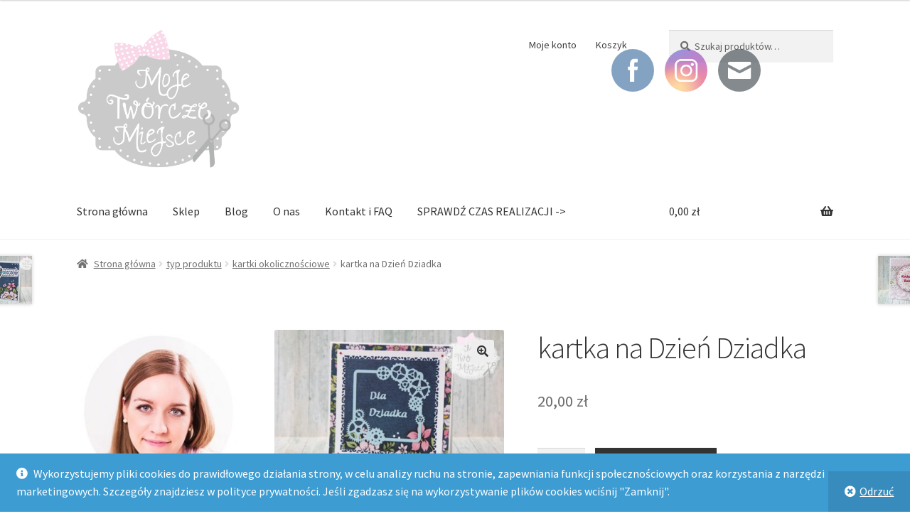

--- FILE ---
content_type: text/html; charset=UTF-8
request_url: https://www.mojetworczemiejsce.pl/produkt/kartka-na-dzien-dziadka/
body_size: 19887
content:
<!doctype html>
<html lang="pl-PL">
<head>
<meta charset="UTF-8">
<meta name="viewport" content="width=device-width, initial-scale=1, maximum-scale=2.0">
<link rel="profile" href="http://gmpg.org/xfn/11">
<link rel="pingback" href="https://www.mojetworczemiejsce.pl/xmlrpc.php">

<title>kartka na Dzień Dziadka &#8211; www.mojetworczemiejsce.pl</title>
<meta name='robots' content='max-image-preview:large' />
<script>window._wca = window._wca || [];</script>
<link rel='dns-prefetch' href='//stats.wp.com' />
<link rel='dns-prefetch' href='//fonts.googleapis.com' />
<link rel='dns-prefetch' href='//geowidget.easypack24.net' />
<link rel="alternate" type="application/rss+xml" title="www.mojetworczemiejsce.pl &raquo; Kanał z wpisami" href="https://www.mojetworczemiejsce.pl/feed/" />
<link rel="alternate" type="application/rss+xml" title="www.mojetworczemiejsce.pl &raquo; Kanał z komentarzami" href="https://www.mojetworczemiejsce.pl/comments/feed/" />
<link rel="alternate" type="application/rss+xml" title="www.mojetworczemiejsce.pl &raquo; kartka na Dzień Dziadka Kanał z komentarzami" href="https://www.mojetworczemiejsce.pl/produkt/kartka-na-dzien-dziadka/feed/" />
<script>
window._wpemojiSettings = {"baseUrl":"https:\/\/s.w.org\/images\/core\/emoji\/14.0.0\/72x72\/","ext":".png","svgUrl":"https:\/\/s.w.org\/images\/core\/emoji\/14.0.0\/svg\/","svgExt":".svg","source":{"concatemoji":"https:\/\/www.mojetworczemiejsce.pl\/wp-includes\/js\/wp-emoji-release.min.js?ver=6.1.9"}};
/*! This file is auto-generated */
!function(e,a,t){var n,r,o,i=a.createElement("canvas"),p=i.getContext&&i.getContext("2d");function s(e,t){var a=String.fromCharCode,e=(p.clearRect(0,0,i.width,i.height),p.fillText(a.apply(this,e),0,0),i.toDataURL());return p.clearRect(0,0,i.width,i.height),p.fillText(a.apply(this,t),0,0),e===i.toDataURL()}function c(e){var t=a.createElement("script");t.src=e,t.defer=t.type="text/javascript",a.getElementsByTagName("head")[0].appendChild(t)}for(o=Array("flag","emoji"),t.supports={everything:!0,everythingExceptFlag:!0},r=0;r<o.length;r++)t.supports[o[r]]=function(e){if(p&&p.fillText)switch(p.textBaseline="top",p.font="600 32px Arial",e){case"flag":return s([127987,65039,8205,9895,65039],[127987,65039,8203,9895,65039])?!1:!s([55356,56826,55356,56819],[55356,56826,8203,55356,56819])&&!s([55356,57332,56128,56423,56128,56418,56128,56421,56128,56430,56128,56423,56128,56447],[55356,57332,8203,56128,56423,8203,56128,56418,8203,56128,56421,8203,56128,56430,8203,56128,56423,8203,56128,56447]);case"emoji":return!s([129777,127995,8205,129778,127999],[129777,127995,8203,129778,127999])}return!1}(o[r]),t.supports.everything=t.supports.everything&&t.supports[o[r]],"flag"!==o[r]&&(t.supports.everythingExceptFlag=t.supports.everythingExceptFlag&&t.supports[o[r]]);t.supports.everythingExceptFlag=t.supports.everythingExceptFlag&&!t.supports.flag,t.DOMReady=!1,t.readyCallback=function(){t.DOMReady=!0},t.supports.everything||(n=function(){t.readyCallback()},a.addEventListener?(a.addEventListener("DOMContentLoaded",n,!1),e.addEventListener("load",n,!1)):(e.attachEvent("onload",n),a.attachEvent("onreadystatechange",function(){"complete"===a.readyState&&t.readyCallback()})),(e=t.source||{}).concatemoji?c(e.concatemoji):e.wpemoji&&e.twemoji&&(c(e.twemoji),c(e.wpemoji)))}(window,document,window._wpemojiSettings);
</script>
<style>
img.wp-smiley,
img.emoji {
	display: inline !important;
	border: none !important;
	box-shadow: none !important;
	height: 1em !important;
	width: 1em !important;
	margin: 0 0.07em !important;
	vertical-align: -0.1em !important;
	background: none !important;
	padding: 0 !important;
}
</style>
	<link rel='stylesheet' id='wp-block-library-css' href='https://www.mojetworczemiejsce.pl/wp-includes/css/dist/block-library/style.min.css?ver=6.1.9' media='all' />
<style id='wp-block-library-inline-css'>
.has-text-align-justify{text-align:justify;}
</style>
<style id='wp-block-library-theme-inline-css'>
.wp-block-audio figcaption{color:#555;font-size:13px;text-align:center}.is-dark-theme .wp-block-audio figcaption{color:hsla(0,0%,100%,.65)}.wp-block-audio{margin:0 0 1em}.wp-block-code{border:1px solid #ccc;border-radius:4px;font-family:Menlo,Consolas,monaco,monospace;padding:.8em 1em}.wp-block-embed figcaption{color:#555;font-size:13px;text-align:center}.is-dark-theme .wp-block-embed figcaption{color:hsla(0,0%,100%,.65)}.wp-block-embed{margin:0 0 1em}.blocks-gallery-caption{color:#555;font-size:13px;text-align:center}.is-dark-theme .blocks-gallery-caption{color:hsla(0,0%,100%,.65)}.wp-block-image figcaption{color:#555;font-size:13px;text-align:center}.is-dark-theme .wp-block-image figcaption{color:hsla(0,0%,100%,.65)}.wp-block-image{margin:0 0 1em}.wp-block-pullquote{border-top:4px solid;border-bottom:4px solid;margin-bottom:1.75em;color:currentColor}.wp-block-pullquote__citation,.wp-block-pullquote cite,.wp-block-pullquote footer{color:currentColor;text-transform:uppercase;font-size:.8125em;font-style:normal}.wp-block-quote{border-left:.25em solid;margin:0 0 1.75em;padding-left:1em}.wp-block-quote cite,.wp-block-quote footer{color:currentColor;font-size:.8125em;position:relative;font-style:normal}.wp-block-quote.has-text-align-right{border-left:none;border-right:.25em solid;padding-left:0;padding-right:1em}.wp-block-quote.has-text-align-center{border:none;padding-left:0}.wp-block-quote.is-large,.wp-block-quote.is-style-large,.wp-block-quote.is-style-plain{border:none}.wp-block-search .wp-block-search__label{font-weight:700}.wp-block-search__button{border:1px solid #ccc;padding:.375em .625em}:where(.wp-block-group.has-background){padding:1.25em 2.375em}.wp-block-separator.has-css-opacity{opacity:.4}.wp-block-separator{border:none;border-bottom:2px solid;margin-left:auto;margin-right:auto}.wp-block-separator.has-alpha-channel-opacity{opacity:1}.wp-block-separator:not(.is-style-wide):not(.is-style-dots){width:100px}.wp-block-separator.has-background:not(.is-style-dots){border-bottom:none;height:1px}.wp-block-separator.has-background:not(.is-style-wide):not(.is-style-dots){height:2px}.wp-block-table{margin:"0 0 1em 0"}.wp-block-table thead{border-bottom:3px solid}.wp-block-table tfoot{border-top:3px solid}.wp-block-table td,.wp-block-table th{word-break:normal}.wp-block-table figcaption{color:#555;font-size:13px;text-align:center}.is-dark-theme .wp-block-table figcaption{color:hsla(0,0%,100%,.65)}.wp-block-video figcaption{color:#555;font-size:13px;text-align:center}.is-dark-theme .wp-block-video figcaption{color:hsla(0,0%,100%,.65)}.wp-block-video{margin:0 0 1em}.wp-block-template-part.has-background{padding:1.25em 2.375em;margin-top:0;margin-bottom:0}
</style>
<link rel='stylesheet' id='jetpack-videopress-video-block-view-css' href='https://www.mojetworczemiejsce.pl/wp-content/plugins/jetpack/jetpack_vendor/automattic/jetpack-videopress/build/block-editor/blocks/video/view.css?minify=false&#038;ver=34ae973733627b74a14e' media='all' />
<link rel='stylesheet' id='mediaelement-css' href='https://www.mojetworczemiejsce.pl/wp-includes/js/mediaelement/mediaelementplayer-legacy.min.css?ver=4.2.17' media='all' />
<link rel='stylesheet' id='wp-mediaelement-css' href='https://www.mojetworczemiejsce.pl/wp-includes/js/mediaelement/wp-mediaelement.min.css?ver=6.1.9' media='all' />
<link rel='stylesheet' id='wc-blocks-vendors-style-css' href='https://www.mojetworczemiejsce.pl/wp-content/plugins/woocommerce/packages/woocommerce-blocks/build/wc-blocks-vendors-style.css?ver=9.4.4' media='all' />
<link rel='stylesheet' id='wc-blocks-style-css' href='https://www.mojetworczemiejsce.pl/wp-content/plugins/woocommerce/packages/woocommerce-blocks/build/wc-blocks-style.css?ver=9.4.4' media='all' />
<link rel='stylesheet' id='storefront-gutenberg-blocks-css' href='https://www.mojetworczemiejsce.pl/wp-content/themes/storefront/assets/css/base/gutenberg-blocks.css?ver=2.6.0' media='all' />
<style id='storefront-gutenberg-blocks-inline-css'>

				.wp-block-button__link:not(.has-text-color) {
					color: #333333;
				}

				.wp-block-button__link:not(.has-text-color):hover,
				.wp-block-button__link:not(.has-text-color):focus,
				.wp-block-button__link:not(.has-text-color):active {
					color: #333333;
				}

				.wp-block-button__link:not(.has-background) {
					background-color: #eeeeee;
				}

				.wp-block-button__link:not(.has-background):hover,
				.wp-block-button__link:not(.has-background):focus,
				.wp-block-button__link:not(.has-background):active {
					border-color: #d5d5d5;
					background-color: #d5d5d5;
				}

				.wp-block-quote footer,
				.wp-block-quote cite,
				.wp-block-quote__citation {
					color: #6d6d6d;
				}

				.wp-block-pullquote cite,
				.wp-block-pullquote footer,
				.wp-block-pullquote__citation {
					color: #6d6d6d;
				}

				.wp-block-image figcaption {
					color: #6d6d6d;
				}

				.wp-block-separator.is-style-dots::before {
					color: #333333;
				}

				.wp-block-file a.wp-block-file__button {
					color: #333333;
					background-color: #eeeeee;
					border-color: #eeeeee;
				}

				.wp-block-file a.wp-block-file__button:hover,
				.wp-block-file a.wp-block-file__button:focus,
				.wp-block-file a.wp-block-file__button:active {
					color: #333333;
					background-color: #d5d5d5;
				}

				.wp-block-code,
				.wp-block-preformatted pre {
					color: #6d6d6d;
				}

				.wp-block-table:not( .has-background ):not( .is-style-stripes ) tbody tr:nth-child(2n) td {
					background-color: #fdfdfd;
				}

				.wp-block-cover .wp-block-cover__inner-container h1,
				.wp-block-cover .wp-block-cover__inner-container h2,
				.wp-block-cover .wp-block-cover__inner-container h3,
				.wp-block-cover .wp-block-cover__inner-container h4,
				.wp-block-cover .wp-block-cover__inner-container h5,
				.wp-block-cover .wp-block-cover__inner-container h6 {
					color: #000000;
				}
			
</style>
<link rel='stylesheet' id='classic-theme-styles-css' href='https://www.mojetworczemiejsce.pl/wp-includes/css/classic-themes.min.css?ver=1' media='all' />
<style id='global-styles-inline-css'>
body{--wp--preset--color--black: #000000;--wp--preset--color--cyan-bluish-gray: #abb8c3;--wp--preset--color--white: #ffffff;--wp--preset--color--pale-pink: #f78da7;--wp--preset--color--vivid-red: #cf2e2e;--wp--preset--color--luminous-vivid-orange: #ff6900;--wp--preset--color--luminous-vivid-amber: #fcb900;--wp--preset--color--light-green-cyan: #7bdcb5;--wp--preset--color--vivid-green-cyan: #00d084;--wp--preset--color--pale-cyan-blue: #8ed1fc;--wp--preset--color--vivid-cyan-blue: #0693e3;--wp--preset--color--vivid-purple: #9b51e0;--wp--preset--gradient--vivid-cyan-blue-to-vivid-purple: linear-gradient(135deg,rgba(6,147,227,1) 0%,rgb(155,81,224) 100%);--wp--preset--gradient--light-green-cyan-to-vivid-green-cyan: linear-gradient(135deg,rgb(122,220,180) 0%,rgb(0,208,130) 100%);--wp--preset--gradient--luminous-vivid-amber-to-luminous-vivid-orange: linear-gradient(135deg,rgba(252,185,0,1) 0%,rgba(255,105,0,1) 100%);--wp--preset--gradient--luminous-vivid-orange-to-vivid-red: linear-gradient(135deg,rgba(255,105,0,1) 0%,rgb(207,46,46) 100%);--wp--preset--gradient--very-light-gray-to-cyan-bluish-gray: linear-gradient(135deg,rgb(238,238,238) 0%,rgb(169,184,195) 100%);--wp--preset--gradient--cool-to-warm-spectrum: linear-gradient(135deg,rgb(74,234,220) 0%,rgb(151,120,209) 20%,rgb(207,42,186) 40%,rgb(238,44,130) 60%,rgb(251,105,98) 80%,rgb(254,248,76) 100%);--wp--preset--gradient--blush-light-purple: linear-gradient(135deg,rgb(255,206,236) 0%,rgb(152,150,240) 100%);--wp--preset--gradient--blush-bordeaux: linear-gradient(135deg,rgb(254,205,165) 0%,rgb(254,45,45) 50%,rgb(107,0,62) 100%);--wp--preset--gradient--luminous-dusk: linear-gradient(135deg,rgb(255,203,112) 0%,rgb(199,81,192) 50%,rgb(65,88,208) 100%);--wp--preset--gradient--pale-ocean: linear-gradient(135deg,rgb(255,245,203) 0%,rgb(182,227,212) 50%,rgb(51,167,181) 100%);--wp--preset--gradient--electric-grass: linear-gradient(135deg,rgb(202,248,128) 0%,rgb(113,206,126) 100%);--wp--preset--gradient--midnight: linear-gradient(135deg,rgb(2,3,129) 0%,rgb(40,116,252) 100%);--wp--preset--duotone--dark-grayscale: url('#wp-duotone-dark-grayscale');--wp--preset--duotone--grayscale: url('#wp-duotone-grayscale');--wp--preset--duotone--purple-yellow: url('#wp-duotone-purple-yellow');--wp--preset--duotone--blue-red: url('#wp-duotone-blue-red');--wp--preset--duotone--midnight: url('#wp-duotone-midnight');--wp--preset--duotone--magenta-yellow: url('#wp-duotone-magenta-yellow');--wp--preset--duotone--purple-green: url('#wp-duotone-purple-green');--wp--preset--duotone--blue-orange: url('#wp-duotone-blue-orange');--wp--preset--font-size--small: 14px;--wp--preset--font-size--medium: 23px;--wp--preset--font-size--large: 26px;--wp--preset--font-size--x-large: 42px;--wp--preset--font-size--normal: 16px;--wp--preset--font-size--huge: 37px;--wp--preset--spacing--20: 0.44rem;--wp--preset--spacing--30: 0.67rem;--wp--preset--spacing--40: 1rem;--wp--preset--spacing--50: 1.5rem;--wp--preset--spacing--60: 2.25rem;--wp--preset--spacing--70: 3.38rem;--wp--preset--spacing--80: 5.06rem;}:where(.is-layout-flex){gap: 0.5em;}body .is-layout-flow > .alignleft{float: left;margin-inline-start: 0;margin-inline-end: 2em;}body .is-layout-flow > .alignright{float: right;margin-inline-start: 2em;margin-inline-end: 0;}body .is-layout-flow > .aligncenter{margin-left: auto !important;margin-right: auto !important;}body .is-layout-constrained > .alignleft{float: left;margin-inline-start: 0;margin-inline-end: 2em;}body .is-layout-constrained > .alignright{float: right;margin-inline-start: 2em;margin-inline-end: 0;}body .is-layout-constrained > .aligncenter{margin-left: auto !important;margin-right: auto !important;}body .is-layout-constrained > :where(:not(.alignleft):not(.alignright):not(.alignfull)){max-width: var(--wp--style--global--content-size);margin-left: auto !important;margin-right: auto !important;}body .is-layout-constrained > .alignwide{max-width: var(--wp--style--global--wide-size);}body .is-layout-flex{display: flex;}body .is-layout-flex{flex-wrap: wrap;align-items: center;}body .is-layout-flex > *{margin: 0;}:where(.wp-block-columns.is-layout-flex){gap: 2em;}.has-black-color{color: var(--wp--preset--color--black) !important;}.has-cyan-bluish-gray-color{color: var(--wp--preset--color--cyan-bluish-gray) !important;}.has-white-color{color: var(--wp--preset--color--white) !important;}.has-pale-pink-color{color: var(--wp--preset--color--pale-pink) !important;}.has-vivid-red-color{color: var(--wp--preset--color--vivid-red) !important;}.has-luminous-vivid-orange-color{color: var(--wp--preset--color--luminous-vivid-orange) !important;}.has-luminous-vivid-amber-color{color: var(--wp--preset--color--luminous-vivid-amber) !important;}.has-light-green-cyan-color{color: var(--wp--preset--color--light-green-cyan) !important;}.has-vivid-green-cyan-color{color: var(--wp--preset--color--vivid-green-cyan) !important;}.has-pale-cyan-blue-color{color: var(--wp--preset--color--pale-cyan-blue) !important;}.has-vivid-cyan-blue-color{color: var(--wp--preset--color--vivid-cyan-blue) !important;}.has-vivid-purple-color{color: var(--wp--preset--color--vivid-purple) !important;}.has-black-background-color{background-color: var(--wp--preset--color--black) !important;}.has-cyan-bluish-gray-background-color{background-color: var(--wp--preset--color--cyan-bluish-gray) !important;}.has-white-background-color{background-color: var(--wp--preset--color--white) !important;}.has-pale-pink-background-color{background-color: var(--wp--preset--color--pale-pink) !important;}.has-vivid-red-background-color{background-color: var(--wp--preset--color--vivid-red) !important;}.has-luminous-vivid-orange-background-color{background-color: var(--wp--preset--color--luminous-vivid-orange) !important;}.has-luminous-vivid-amber-background-color{background-color: var(--wp--preset--color--luminous-vivid-amber) !important;}.has-light-green-cyan-background-color{background-color: var(--wp--preset--color--light-green-cyan) !important;}.has-vivid-green-cyan-background-color{background-color: var(--wp--preset--color--vivid-green-cyan) !important;}.has-pale-cyan-blue-background-color{background-color: var(--wp--preset--color--pale-cyan-blue) !important;}.has-vivid-cyan-blue-background-color{background-color: var(--wp--preset--color--vivid-cyan-blue) !important;}.has-vivid-purple-background-color{background-color: var(--wp--preset--color--vivid-purple) !important;}.has-black-border-color{border-color: var(--wp--preset--color--black) !important;}.has-cyan-bluish-gray-border-color{border-color: var(--wp--preset--color--cyan-bluish-gray) !important;}.has-white-border-color{border-color: var(--wp--preset--color--white) !important;}.has-pale-pink-border-color{border-color: var(--wp--preset--color--pale-pink) !important;}.has-vivid-red-border-color{border-color: var(--wp--preset--color--vivid-red) !important;}.has-luminous-vivid-orange-border-color{border-color: var(--wp--preset--color--luminous-vivid-orange) !important;}.has-luminous-vivid-amber-border-color{border-color: var(--wp--preset--color--luminous-vivid-amber) !important;}.has-light-green-cyan-border-color{border-color: var(--wp--preset--color--light-green-cyan) !important;}.has-vivid-green-cyan-border-color{border-color: var(--wp--preset--color--vivid-green-cyan) !important;}.has-pale-cyan-blue-border-color{border-color: var(--wp--preset--color--pale-cyan-blue) !important;}.has-vivid-cyan-blue-border-color{border-color: var(--wp--preset--color--vivid-cyan-blue) !important;}.has-vivid-purple-border-color{border-color: var(--wp--preset--color--vivid-purple) !important;}.has-vivid-cyan-blue-to-vivid-purple-gradient-background{background: var(--wp--preset--gradient--vivid-cyan-blue-to-vivid-purple) !important;}.has-light-green-cyan-to-vivid-green-cyan-gradient-background{background: var(--wp--preset--gradient--light-green-cyan-to-vivid-green-cyan) !important;}.has-luminous-vivid-amber-to-luminous-vivid-orange-gradient-background{background: var(--wp--preset--gradient--luminous-vivid-amber-to-luminous-vivid-orange) !important;}.has-luminous-vivid-orange-to-vivid-red-gradient-background{background: var(--wp--preset--gradient--luminous-vivid-orange-to-vivid-red) !important;}.has-very-light-gray-to-cyan-bluish-gray-gradient-background{background: var(--wp--preset--gradient--very-light-gray-to-cyan-bluish-gray) !important;}.has-cool-to-warm-spectrum-gradient-background{background: var(--wp--preset--gradient--cool-to-warm-spectrum) !important;}.has-blush-light-purple-gradient-background{background: var(--wp--preset--gradient--blush-light-purple) !important;}.has-blush-bordeaux-gradient-background{background: var(--wp--preset--gradient--blush-bordeaux) !important;}.has-luminous-dusk-gradient-background{background: var(--wp--preset--gradient--luminous-dusk) !important;}.has-pale-ocean-gradient-background{background: var(--wp--preset--gradient--pale-ocean) !important;}.has-electric-grass-gradient-background{background: var(--wp--preset--gradient--electric-grass) !important;}.has-midnight-gradient-background{background: var(--wp--preset--gradient--midnight) !important;}.has-small-font-size{font-size: var(--wp--preset--font-size--small) !important;}.has-medium-font-size{font-size: var(--wp--preset--font-size--medium) !important;}.has-large-font-size{font-size: var(--wp--preset--font-size--large) !important;}.has-x-large-font-size{font-size: var(--wp--preset--font-size--x-large) !important;}
.wp-block-navigation a:where(:not(.wp-element-button)){color: inherit;}
:where(.wp-block-columns.is-layout-flex){gap: 2em;}
.wp-block-pullquote{font-size: 1.5em;line-height: 1.6;}
</style>
<link rel='stylesheet' id='SFSImainCss-css' href='https://www.mojetworczemiejsce.pl/wp-content/plugins/ultimate-social-media-icons/css/sfsi-style.css?ver=2.8.6' media='all' />
<link rel='stylesheet' id='disable_sfsi-css' href='https://www.mojetworczemiejsce.pl/wp-content/plugins/ultimate-social-media-icons/css/disable_sfsi.css?ver=6.1.9' media='all' />
<link rel='stylesheet' id='photoswipe-css' href='https://www.mojetworczemiejsce.pl/wp-content/plugins/woocommerce/assets/css/photoswipe/photoswipe.min.css?ver=7.4.1' media='all' />
<link rel='stylesheet' id='photoswipe-default-skin-css' href='https://www.mojetworczemiejsce.pl/wp-content/plugins/woocommerce/assets/css/photoswipe/default-skin/default-skin.min.css?ver=7.4.1' media='all' />
<style id='woocommerce-inline-inline-css'>
.woocommerce form .form-row .required { visibility: visible; }
</style>
<link rel='stylesheet' id='storefront-style-css' href='https://www.mojetworczemiejsce.pl/wp-content/themes/storefront/style.css?ver=2.6.0' media='all' />
<style id='storefront-style-inline-css'>

			.main-navigation ul li a,
			.site-title a,
			ul.menu li a,
			.site-branding h1 a,
			button.menu-toggle,
			button.menu-toggle:hover,
			.handheld-navigation .dropdown-toggle {
				color: #333333;
			}

			button.menu-toggle,
			button.menu-toggle:hover {
				border-color: #333333;
			}

			.main-navigation ul li a:hover,
			.main-navigation ul li:hover > a,
			.site-title a:hover,
			.site-header ul.menu li.current-menu-item > a {
				color: #747474;
			}

			table:not( .has-background ) th {
				background-color: #f8f8f8;
			}

			table:not( .has-background ) tbody td {
				background-color: #fdfdfd;
			}

			table:not( .has-background ) tbody tr:nth-child(2n) td,
			fieldset,
			fieldset legend {
				background-color: #fbfbfb;
			}

			.site-header,
			.secondary-navigation ul ul,
			.main-navigation ul.menu > li.menu-item-has-children:after,
			.secondary-navigation ul.menu ul,
			.storefront-handheld-footer-bar,
			.storefront-handheld-footer-bar ul li > a,
			.storefront-handheld-footer-bar ul li.search .site-search,
			button.menu-toggle,
			button.menu-toggle:hover {
				background-color: #ffffff;
			}

			p.site-description,
			.site-header,
			.storefront-handheld-footer-bar {
				color: #404040;
			}

			button.menu-toggle:after,
			button.menu-toggle:before,
			button.menu-toggle span:before {
				background-color: #333333;
			}

			h1, h2, h3, h4, h5, h6, .wc-block-grid__product-title {
				color: #333333;
			}

			.widget h1 {
				border-bottom-color: #333333;
			}

			body,
			.secondary-navigation a {
				color: #6d6d6d;
			}

			.widget-area .widget a,
			.hentry .entry-header .posted-on a,
			.hentry .entry-header .post-author a,
			.hentry .entry-header .post-comments a,
			.hentry .entry-header .byline a {
				color: #727272;
			}

			a {
				color: #e04a86;
			}

			a:focus,
			button:focus,
			.button.alt:focus,
			input:focus,
			textarea:focus,
			input[type="button"]:focus,
			input[type="reset"]:focus,
			input[type="submit"]:focus,
			input[type="email"]:focus,
			input[type="tel"]:focus,
			input[type="url"]:focus,
			input[type="password"]:focus,
			input[type="search"]:focus {
				outline-color: #e04a86;
			}

			button, input[type="button"], input[type="reset"], input[type="submit"], .button, .widget a.button {
				background-color: #eeeeee;
				border-color: #eeeeee;
				color: #333333;
			}

			button:hover, input[type="button"]:hover, input[type="reset"]:hover, input[type="submit"]:hover, .button:hover, .widget a.button:hover {
				background-color: #d5d5d5;
				border-color: #d5d5d5;
				color: #333333;
			}

			button.alt, input[type="button"].alt, input[type="reset"].alt, input[type="submit"].alt, .button.alt, .widget-area .widget a.button.alt {
				background-color: #333333;
				border-color: #333333;
				color: #ffffff;
			}

			button.alt:hover, input[type="button"].alt:hover, input[type="reset"].alt:hover, input[type="submit"].alt:hover, .button.alt:hover, .widget-area .widget a.button.alt:hover {
				background-color: #1a1a1a;
				border-color: #1a1a1a;
				color: #ffffff;
			}

			.pagination .page-numbers li .page-numbers.current {
				background-color: #e6e6e6;
				color: #636363;
			}

			#comments .comment-list .comment-content .comment-text {
				background-color: #f8f8f8;
			}

			.site-footer {
				background-color: #f0f0f0;
				color: #6d6d6d;
			}

			.site-footer a:not(.button):not(.components-button) {
				color: #333333;
			}

			.site-footer .storefront-handheld-footer-bar a:not(.button):not(.components-button) {
				color: #333333;
			}

			.site-footer h1, .site-footer h2, .site-footer h3, .site-footer h4, .site-footer h5, .site-footer h6, .site-footer .widget .widget-title, .site-footer .widget .widgettitle {
				color: #333333;
			}

			.page-template-template-homepage.has-post-thumbnail .type-page.has-post-thumbnail .entry-title {
				color: #000000;
			}

			.page-template-template-homepage.has-post-thumbnail .type-page.has-post-thumbnail .entry-content {
				color: #000000;
			}

			.wc-block-components-button:not(.is-link) {
				background-color: #333333;
				color: #ffffff;
			}

			.wc-block-components-button:not(.is-link):hover,
			.wc-block-components-button:not(.is-link):focus,
			.wc-block-components-button:not(.is-link):active {
				background-color: #1a1a1a;
				color: #ffffff;
			}

			.wc-block-components-button:not(.is-link):disabled {
				background-color: #333333;
				color: #ffffff;
			}

			.wc-block-cart__submit-container {
				background-color: #ffffff;
			}

			.wc-block-cart__submit-container::before {
				color: rgba(220,220,220,0.5);
			}

			.wc-block-components-order-summary-item__quantity {
				background-color: #ffffff;
				border-color: #6d6d6d;
				box-shadow: 0 0 0 2px #ffffff;
				color: #6d6d6d;
			}

			@media screen and ( min-width: 768px ) {
				.secondary-navigation ul.menu a:hover {
					color: #595959;
				}

				.secondary-navigation ul.menu a {
					color: #404040;
				}

				.main-navigation ul.menu ul.sub-menu,
				.main-navigation ul.nav-menu ul.children {
					background-color: #f0f0f0;
				}

				.site-header {
					border-bottom-color: #f0f0f0;
				}
			}
</style>
<link rel='stylesheet' id='storefront-icons-css' href='https://www.mojetworczemiejsce.pl/wp-content/themes/storefront/assets/css/base/icons.css?ver=2.6.0' media='all' />
<link rel='stylesheet' id='storefront-fonts-css' href='https://fonts.googleapis.com/css?family=Source+Sans+Pro:400,300,300italic,400italic,600,700,900&#038;subset=latin%2Clatin-ext' media='all' />
<link rel='stylesheet' id='storefront-jetpack-widgets-css' href='https://www.mojetworczemiejsce.pl/wp-content/themes/storefront/assets/css/jetpack/widgets.css?ver=2.6.0' media='all' />
<link rel='stylesheet' id='storefront-woocommerce-style-css' href='https://www.mojetworczemiejsce.pl/wp-content/themes/storefront/assets/css/woocommerce/woocommerce.css?ver=2.6.0' media='all' />
<style id='storefront-woocommerce-style-inline-css'>

			a.cart-contents,
			.site-header-cart .widget_shopping_cart a {
				color: #333333;
			}

			a.cart-contents:hover,
			.site-header-cart .widget_shopping_cart a:hover,
			.site-header-cart:hover > li > a {
				color: #747474;
			}

			table.cart td.product-remove,
			table.cart td.actions {
				border-top-color: #ffffff;
			}

			.storefront-handheld-footer-bar ul li.cart .count {
				background-color: #333333;
				color: #ffffff;
				border-color: #ffffff;
			}

			.woocommerce-tabs ul.tabs li.active a,
			ul.products li.product .price,
			.onsale,
			.wc-block-grid__product-onsale,
			.widget_search form:before,
			.widget_product_search form:before {
				color: #6d6d6d;
			}

			.woocommerce-breadcrumb a,
			a.woocommerce-review-link,
			.product_meta a {
				color: #727272;
			}

			.wc-block-grid__product-onsale,
			.onsale {
				border-color: #6d6d6d;
			}

			.star-rating span:before,
			.quantity .plus, .quantity .minus,
			p.stars a:hover:after,
			p.stars a:after,
			.star-rating span:before,
			#payment .payment_methods li input[type=radio]:first-child:checked+label:before {
				color: #e04a86;
			}

			.widget_price_filter .ui-slider .ui-slider-range,
			.widget_price_filter .ui-slider .ui-slider-handle {
				background-color: #e04a86;
			}

			.order_details {
				background-color: #f8f8f8;
			}

			.order_details > li {
				border-bottom: 1px dotted #e3e3e3;
			}

			.order_details:before,
			.order_details:after {
				background: -webkit-linear-gradient(transparent 0,transparent 0),-webkit-linear-gradient(135deg,#f8f8f8 33.33%,transparent 33.33%),-webkit-linear-gradient(45deg,#f8f8f8 33.33%,transparent 33.33%)
			}

			#order_review {
				background-color: #ffffff;
			}

			#payment .payment_methods > li .payment_box,
			#payment .place-order {
				background-color: #fafafa;
			}

			#payment .payment_methods > li:not(.woocommerce-notice) {
				background-color: #f5f5f5;
			}

			#payment .payment_methods > li:not(.woocommerce-notice):hover {
				background-color: #f0f0f0;
			}

			.woocommerce-pagination .page-numbers li .page-numbers.current {
				background-color: #e6e6e6;
				color: #636363;
			}

			.wc-block-grid__product-onsale,
			.onsale,
			.woocommerce-pagination .page-numbers li .page-numbers:not(.current) {
				color: #6d6d6d;
			}

			p.stars a:before,
			p.stars a:hover~a:before,
			p.stars.selected a.active~a:before {
				color: #6d6d6d;
			}

			p.stars.selected a.active:before,
			p.stars:hover a:before,
			p.stars.selected a:not(.active):before,
			p.stars.selected a.active:before {
				color: #e04a86;
			}

			.single-product div.product .woocommerce-product-gallery .woocommerce-product-gallery__trigger {
				background-color: #eeeeee;
				color: #333333;
			}

			.single-product div.product .woocommerce-product-gallery .woocommerce-product-gallery__trigger:hover {
				background-color: #d5d5d5;
				border-color: #d5d5d5;
				color: #333333;
			}

			.button.added_to_cart:focus,
			.button.wc-forward:focus {
				outline-color: #e04a86;
			}

			.added_to_cart,
			.site-header-cart .widget_shopping_cart a.button,
			.wc-block-grid__products .wc-block-grid__product .wp-block-button__link {
				background-color: #eeeeee;
				border-color: #eeeeee;
				color: #333333;
			}

			.added_to_cart:hover,
			.site-header-cart .widget_shopping_cart a.button:hover,
			.wc-block-grid__products .wc-block-grid__product .wp-block-button__link:hover {
				background-color: #d5d5d5;
				border-color: #d5d5d5;
				color: #333333;
			}

			.added_to_cart.alt, .added_to_cart, .widget a.button.checkout {
				background-color: #333333;
				border-color: #333333;
				color: #ffffff;
			}

			.added_to_cart.alt:hover, .added_to_cart:hover, .widget a.button.checkout:hover {
				background-color: #1a1a1a;
				border-color: #1a1a1a;
				color: #ffffff;
			}

			.button.loading {
				color: #eeeeee;
			}

			.button.loading:hover {
				background-color: #eeeeee;
			}

			.button.loading:after {
				color: #333333;
			}

			@media screen and ( min-width: 768px ) {
				.site-header-cart .widget_shopping_cart,
				.site-header .product_list_widget li .quantity {
					color: #404040;
				}

				.site-header-cart .widget_shopping_cart .buttons,
				.site-header-cart .widget_shopping_cart .total {
					background-color: #f5f5f5;
				}

				.site-header-cart .widget_shopping_cart {
					background-color: #f0f0f0;
				}
			}
				.storefront-product-pagination a {
					color: #6d6d6d;
					background-color: #ffffff;
				}
				.storefront-sticky-add-to-cart {
					color: #6d6d6d;
					background-color: #ffffff;
				}

				.storefront-sticky-add-to-cart a:not(.button) {
					color: #333333;
				}
</style>
<link rel='stylesheet' id='easypack-front-css' href='https://www.mojetworczemiejsce.pl/wp-content/plugins/woo-inpost/assets/css/front.css?ver=1.4.0' media='all' />
<link rel='stylesheet' id='geowidget-4.5-css-css' href='https://geowidget.easypack24.net/css/easypack.css?ver=6.1.9' media='all' />
<link rel='stylesheet' id='jetpack_css-css' href='https://www.mojetworczemiejsce.pl/wp-content/plugins/jetpack/css/jetpack.css?ver=12.5.1' media='all' />
<script src='https://www.mojetworczemiejsce.pl/wp-includes/js/dist/vendor/lodash.min.js?ver=4.17.19' id='lodash-js'></script>
<script id='lodash-js-after'>
window.lodash = _.noConflict();
</script>
<script src='https://www.mojetworczemiejsce.pl/wp-includes/js/dist/vendor/regenerator-runtime.min.js?ver=0.13.9' id='regenerator-runtime-js'></script>
<script src='https://www.mojetworczemiejsce.pl/wp-includes/js/dist/vendor/wp-polyfill.min.js?ver=3.15.0' id='wp-polyfill-js'></script>
<script src='https://www.mojetworczemiejsce.pl/wp-includes/js/dist/hooks.min.js?ver=4169d3cf8e8d95a3d6d5' id='wp-hooks-js'></script>
<script id='say-what-js-js-extra'>
var say_what_data = {"replacements":{"WooCommerce|Proceed to checkout|":"Dodaj dane wysy\u0142ki i uwagi"}};
</script>
<script src='https://www.mojetworczemiejsce.pl/wp-content/plugins/say-what/assets/build/frontend.js?ver=13ca4af4ccec83bb607147a8e96e8873' id='say-what-js-js'></script>
<script src='https://www.mojetworczemiejsce.pl/wp-includes/js/jquery/jquery.min.js?ver=3.6.1' id='jquery-core-js'></script>
<script src='https://www.mojetworczemiejsce.pl/wp-includes/js/jquery/jquery-migrate.min.js?ver=3.3.2' id='jquery-migrate-js'></script>
<script defer src='https://stats.wp.com/s-202605.js' id='woocommerce-analytics-js'></script>
<script src='https://www.mojetworczemiejsce.pl/wp-content/plugins/woo-inpost/assets/js/front.js?ver=1.4.0' id='easypack-front-js-js'></script>
<link rel="https://api.w.org/" href="https://www.mojetworczemiejsce.pl/wp-json/" /><link rel="alternate" type="application/json" href="https://www.mojetworczemiejsce.pl/wp-json/wp/v2/product/1981" /><link rel="EditURI" type="application/rsd+xml" title="RSD" href="https://www.mojetworczemiejsce.pl/xmlrpc.php?rsd" />
<link rel="wlwmanifest" type="application/wlwmanifest+xml" href="https://www.mojetworczemiejsce.pl/wp-includes/wlwmanifest.xml" />
<meta name="generator" content="WordPress 6.1.9" />
<meta name="generator" content="WooCommerce 7.4.1" />
<link rel="canonical" href="https://www.mojetworczemiejsce.pl/produkt/kartka-na-dzien-dziadka/" />
<link rel='shortlink' href='https://www.mojetworczemiejsce.pl/?p=1981' />
<link rel="alternate" type="application/json+oembed" href="https://www.mojetworczemiejsce.pl/wp-json/oembed/1.0/embed?url=https%3A%2F%2Fwww.mojetworczemiejsce.pl%2Fprodukt%2Fkartka-na-dzien-dziadka%2F" />
<link rel="alternate" type="text/xml+oembed" href="https://www.mojetworczemiejsce.pl/wp-json/oembed/1.0/embed?url=https%3A%2F%2Fwww.mojetworczemiejsce.pl%2Fprodukt%2Fkartka-na-dzien-dziadka%2F&#038;format=xml" />
<meta name="follow.[base64]" content="YNmT0sfjdV04zNX6bV8n"/><meta property="og:image:secure_url" content="https://www.mojetworczemiejsce.pl/wp-content/uploads/2021/01/kartka-dla-dziadka-1.jpg" data-id="sfsi"><meta property="twitter:card" content="summary_large_image" data-id="sfsi"><meta property="twitter:image" content="https://www.mojetworczemiejsce.pl/wp-content/uploads/2021/01/kartka-dla-dziadka-1.jpg" data-id="sfsi"><meta property="og:image:type" content="" data-id="sfsi" /><meta property="og:image:width" content="1024" data-id="sfsi" /><meta property="og:image:height" content="683" data-id="sfsi" /><meta property="og:url" content="https://www.mojetworczemiejsce.pl/produkt/kartka-na-dzien-dziadka/" data-id="sfsi" /><meta property="og:description" content="" data-id="sfsi" /><meta property="og:title" content="kartka na Dzień Dziadka" data-id="sfsi" />	<style>img#wpstats{display:none}</style>
			<noscript><style>.woocommerce-product-gallery{ opacity: 1 !important; }</style></noscript>
	<link rel="icon" href="https://www.mojetworczemiejsce.pl/wp-content/uploads/2019/11/logo-m-t-m-100x100.jpg" sizes="32x32" />
<link rel="icon" href="https://www.mojetworczemiejsce.pl/wp-content/uploads/2019/11/logo-m-t-m.jpg" sizes="192x192" />
<link rel="apple-touch-icon" href="https://www.mojetworczemiejsce.pl/wp-content/uploads/2019/11/logo-m-t-m.jpg" />
<meta name="msapplication-TileImage" content="https://www.mojetworczemiejsce.pl/wp-content/uploads/2019/11/logo-m-t-m.jpg" />
</head>

<body class="product-template-default single single-product postid-1981 wp-custom-logo wp-embed-responsive theme-storefront sfsi_actvite_theme_flat woocommerce woocommerce-page woocommerce-demo-store woocommerce-no-js storefront-secondary-navigation storefront-align-wide left-sidebar woocommerce-active">

<svg xmlns="http://www.w3.org/2000/svg" viewBox="0 0 0 0" width="0" height="0" focusable="false" role="none" style="visibility: hidden; position: absolute; left: -9999px; overflow: hidden;" ><defs><filter id="wp-duotone-dark-grayscale"><feColorMatrix color-interpolation-filters="sRGB" type="matrix" values=" .299 .587 .114 0 0 .299 .587 .114 0 0 .299 .587 .114 0 0 .299 .587 .114 0 0 " /><feComponentTransfer color-interpolation-filters="sRGB" ><feFuncR type="table" tableValues="0 0.49803921568627" /><feFuncG type="table" tableValues="0 0.49803921568627" /><feFuncB type="table" tableValues="0 0.49803921568627" /><feFuncA type="table" tableValues="1 1" /></feComponentTransfer><feComposite in2="SourceGraphic" operator="in" /></filter></defs></svg><svg xmlns="http://www.w3.org/2000/svg" viewBox="0 0 0 0" width="0" height="0" focusable="false" role="none" style="visibility: hidden; position: absolute; left: -9999px; overflow: hidden;" ><defs><filter id="wp-duotone-grayscale"><feColorMatrix color-interpolation-filters="sRGB" type="matrix" values=" .299 .587 .114 0 0 .299 .587 .114 0 0 .299 .587 .114 0 0 .299 .587 .114 0 0 " /><feComponentTransfer color-interpolation-filters="sRGB" ><feFuncR type="table" tableValues="0 1" /><feFuncG type="table" tableValues="0 1" /><feFuncB type="table" tableValues="0 1" /><feFuncA type="table" tableValues="1 1" /></feComponentTransfer><feComposite in2="SourceGraphic" operator="in" /></filter></defs></svg><svg xmlns="http://www.w3.org/2000/svg" viewBox="0 0 0 0" width="0" height="0" focusable="false" role="none" style="visibility: hidden; position: absolute; left: -9999px; overflow: hidden;" ><defs><filter id="wp-duotone-purple-yellow"><feColorMatrix color-interpolation-filters="sRGB" type="matrix" values=" .299 .587 .114 0 0 .299 .587 .114 0 0 .299 .587 .114 0 0 .299 .587 .114 0 0 " /><feComponentTransfer color-interpolation-filters="sRGB" ><feFuncR type="table" tableValues="0.54901960784314 0.98823529411765" /><feFuncG type="table" tableValues="0 1" /><feFuncB type="table" tableValues="0.71764705882353 0.25490196078431" /><feFuncA type="table" tableValues="1 1" /></feComponentTransfer><feComposite in2="SourceGraphic" operator="in" /></filter></defs></svg><svg xmlns="http://www.w3.org/2000/svg" viewBox="0 0 0 0" width="0" height="0" focusable="false" role="none" style="visibility: hidden; position: absolute; left: -9999px; overflow: hidden;" ><defs><filter id="wp-duotone-blue-red"><feColorMatrix color-interpolation-filters="sRGB" type="matrix" values=" .299 .587 .114 0 0 .299 .587 .114 0 0 .299 .587 .114 0 0 .299 .587 .114 0 0 " /><feComponentTransfer color-interpolation-filters="sRGB" ><feFuncR type="table" tableValues="0 1" /><feFuncG type="table" tableValues="0 0.27843137254902" /><feFuncB type="table" tableValues="0.5921568627451 0.27843137254902" /><feFuncA type="table" tableValues="1 1" /></feComponentTransfer><feComposite in2="SourceGraphic" operator="in" /></filter></defs></svg><svg xmlns="http://www.w3.org/2000/svg" viewBox="0 0 0 0" width="0" height="0" focusable="false" role="none" style="visibility: hidden; position: absolute; left: -9999px; overflow: hidden;" ><defs><filter id="wp-duotone-midnight"><feColorMatrix color-interpolation-filters="sRGB" type="matrix" values=" .299 .587 .114 0 0 .299 .587 .114 0 0 .299 .587 .114 0 0 .299 .587 .114 0 0 " /><feComponentTransfer color-interpolation-filters="sRGB" ><feFuncR type="table" tableValues="0 0" /><feFuncG type="table" tableValues="0 0.64705882352941" /><feFuncB type="table" tableValues="0 1" /><feFuncA type="table" tableValues="1 1" /></feComponentTransfer><feComposite in2="SourceGraphic" operator="in" /></filter></defs></svg><svg xmlns="http://www.w3.org/2000/svg" viewBox="0 0 0 0" width="0" height="0" focusable="false" role="none" style="visibility: hidden; position: absolute; left: -9999px; overflow: hidden;" ><defs><filter id="wp-duotone-magenta-yellow"><feColorMatrix color-interpolation-filters="sRGB" type="matrix" values=" .299 .587 .114 0 0 .299 .587 .114 0 0 .299 .587 .114 0 0 .299 .587 .114 0 0 " /><feComponentTransfer color-interpolation-filters="sRGB" ><feFuncR type="table" tableValues="0.78039215686275 1" /><feFuncG type="table" tableValues="0 0.94901960784314" /><feFuncB type="table" tableValues="0.35294117647059 0.47058823529412" /><feFuncA type="table" tableValues="1 1" /></feComponentTransfer><feComposite in2="SourceGraphic" operator="in" /></filter></defs></svg><svg xmlns="http://www.w3.org/2000/svg" viewBox="0 0 0 0" width="0" height="0" focusable="false" role="none" style="visibility: hidden; position: absolute; left: -9999px; overflow: hidden;" ><defs><filter id="wp-duotone-purple-green"><feColorMatrix color-interpolation-filters="sRGB" type="matrix" values=" .299 .587 .114 0 0 .299 .587 .114 0 0 .299 .587 .114 0 0 .299 .587 .114 0 0 " /><feComponentTransfer color-interpolation-filters="sRGB" ><feFuncR type="table" tableValues="0.65098039215686 0.40392156862745" /><feFuncG type="table" tableValues="0 1" /><feFuncB type="table" tableValues="0.44705882352941 0.4" /><feFuncA type="table" tableValues="1 1" /></feComponentTransfer><feComposite in2="SourceGraphic" operator="in" /></filter></defs></svg><svg xmlns="http://www.w3.org/2000/svg" viewBox="0 0 0 0" width="0" height="0" focusable="false" role="none" style="visibility: hidden; position: absolute; left: -9999px; overflow: hidden;" ><defs><filter id="wp-duotone-blue-orange"><feColorMatrix color-interpolation-filters="sRGB" type="matrix" values=" .299 .587 .114 0 0 .299 .587 .114 0 0 .299 .587 .114 0 0 .299 .587 .114 0 0 " /><feComponentTransfer color-interpolation-filters="sRGB" ><feFuncR type="table" tableValues="0.098039215686275 1" /><feFuncG type="table" tableValues="0 0.66274509803922" /><feFuncB type="table" tableValues="0.84705882352941 0.41960784313725" /><feFuncA type="table" tableValues="1 1" /></feComponentTransfer><feComposite in2="SourceGraphic" operator="in" /></filter></defs></svg>

<div id="page" class="hfeed site">
	
	<header id="masthead" class="site-header" role="banner" style="">

		<div class="col-full">		<a class="skip-link screen-reader-text" href="#site-navigation">Przejdź do nawigacji</a>
		<a class="skip-link screen-reader-text" href="#content">Przejdź do treści</a>
				<div class="site-branding">
			<a href="https://www.mojetworczemiejsce.pl/" class="custom-logo-link" rel="home"><img width="775" height="657" src="https://www.mojetworczemiejsce.pl/wp-content/uploads/2019/11/logo-moje-tworcze-miejsce-bez-tła.png" class="custom-logo" alt="www.mojetworczemiejsce.pl" decoding="async" srcset="https://www.mojetworczemiejsce.pl/wp-content/uploads/2019/11/logo-moje-tworcze-miejsce-bez-tła.png 775w, https://www.mojetworczemiejsce.pl/wp-content/uploads/2019/11/logo-moje-tworcze-miejsce-bez-tła-416x353.png 416w, https://www.mojetworczemiejsce.pl/wp-content/uploads/2019/11/logo-moje-tworcze-miejsce-bez-tła-300x254.png 300w, https://www.mojetworczemiejsce.pl/wp-content/uploads/2019/11/logo-moje-tworcze-miejsce-bez-tła-768x651.png 768w" sizes="(max-width: 775px) 100vw, 775px" /></a>		</div>
					<nav class="secondary-navigation" role="navigation" aria-label="Drugie menu">
				<div class="menu-glowny-2-container"><ul id="menu-glowny-2" class="menu"><li id="menu-item-118" class="menu-item menu-item-type-post_type menu-item-object-page menu-item-118"><a href="https://www.mojetworczemiejsce.pl/moje-konto/">Moje konto</a></li>
<li id="menu-item-117" class="menu-item menu-item-type-post_type menu-item-object-page menu-item-117"><a href="https://www.mojetworczemiejsce.pl/koszyk/">Koszyk</a></li>
</ul></div>			</nav><!-- #site-navigation -->
						<div class="site-search">
				<div class="widget woocommerce widget_product_search"><form role="search" method="get" class="woocommerce-product-search" action="https://www.mojetworczemiejsce.pl/">
	<label class="screen-reader-text" for="woocommerce-product-search-field-0">Szukaj:</label>
	<input type="search" id="woocommerce-product-search-field-0" class="search-field" placeholder="Szukaj produktów&hellip;" value="" name="s" />
	<button type="submit" value="Szukaj" class="wp-element-button">Szukaj</button>
	<input type="hidden" name="post_type" value="product" />
</form>
</div>			</div>
			</div><div class="storefront-primary-navigation"><div class="col-full">		<nav id="site-navigation" class="main-navigation" role="navigation" aria-label="Główne menu">
		<button class="menu-toggle" aria-controls="site-navigation" aria-expanded="false"><span>Menu</span></button>
			<div class="primary-navigation"><ul id="menu-glowny" class="menu"><li id="menu-item-29" class="menu-item menu-item-type-custom menu-item-object-custom menu-item-home menu-item-29"><a href="http://www.mojetworczemiejsce.pl">Strona główna</a></li>
<li id="menu-item-71" class="menu-item menu-item-type-post_type menu-item-object-page menu-item-home current_page_parent menu-item-71"><a href="https://www.mojetworczemiejsce.pl/">Sklep</a></li>
<li id="menu-item-31" class="menu-item menu-item-type-post_type menu-item-object-page menu-item-31"><a href="https://www.mojetworczemiejsce.pl/blog/">Blog</a></li>
<li id="menu-item-30" class="menu-item menu-item-type-post_type menu-item-object-page menu-item-30"><a href="https://www.mojetworczemiejsce.pl/o-nas/">O nas</a></li>
<li id="menu-item-32" class="menu-item menu-item-type-post_type menu-item-object-page menu-item-32"><a href="https://www.mojetworczemiejsce.pl/kontakt/">Kontakt i FAQ</a></li>
<li id="menu-item-2135" class="menu-item menu-item-type-post_type menu-item-object-page menu-item-2135"><a href="https://www.mojetworczemiejsce.pl/termin-realizacji/">SPRAWDŹ CZAS REALIZACJI -></a></li>
</ul></div><div class="menu"><ul>
<li ><a href="https://www.mojetworczemiejsce.pl/">Strona główna</a></li><li class="page_item page-item-23 "><a href="https://www.mojetworczemiejsce.pl/blog/">Blog</a></li>
<li class="page_item page-item-22"><a href="https://www.mojetworczemiejsce.pl/kontakt/">Kontakt i FAQ</a></li>
<li class="page_item page-item-61"><a href="https://www.mojetworczemiejsce.pl/koszyk/">Koszyk</a></li>
<li class="page_item page-item-63"><a href="https://www.mojetworczemiejsce.pl/moje-konto/">Moje konto</a></li>
<li class="page_item page-item-21"><a href="https://www.mojetworczemiejsce.pl/o-nas/">O nas</a></li>
<li class="page_item page-item-1354"><a href="https://www.mojetworczemiejsce.pl/polityka-jakosci/">Polityka Jakości</a></li>
<li class="page_item page-item-3"><a href="https://www.mojetworczemiejsce.pl/polityka-prywatnosci/">Polityka Prywatności</a></li>
<li class="page_item page-item-1567"><a href="https://www.mojetworczemiejsce.pl/regulamin/">Regulamin</a></li>
<li class="page_item page-item-2132"><a href="https://www.mojetworczemiejsce.pl/termin-realizacji/">SPRAWDŹ CZAS REALIZACJI -></a></li>
<li class="page_item page-item-20"><a href="https://www.mojetworczemiejsce.pl/moje-tworcze-miejsce-sklep-internetowy/">Witaj!</a></li>
<li class="page_item page-item-62"><a href="https://www.mojetworczemiejsce.pl/zamowienie/">Zamówienie</a></li>
</ul></div>
		</nav><!-- #site-navigation -->
				<ul id="site-header-cart" class="site-header-cart menu">
			<li class="">
							<a class="cart-contents" href="https://www.mojetworczemiejsce.pl/koszyk/" title="Zobacz swój koszyk">
								<span class="woocommerce-Price-amount amount">0,00&nbsp;<span class="woocommerce-Price-currencySymbol">&#122;&#322;</span></span> <span class="count"></span>
			</a>
					</li>
			<li>
				<div class="widget woocommerce widget_shopping_cart"><div class="widget_shopping_cart_content"></div></div>			</li>
		</ul>
			</div></div>
	</header><!-- #masthead -->

	<div class="storefront-breadcrumb"><div class="col-full"><nav class="woocommerce-breadcrumb"><a href="https://www.mojetworczemiejsce.pl">Strona główna</a><span class="breadcrumb-separator"> / </span><a href="https://www.mojetworczemiejsce.pl/kategoria-produktu/typ-produktu/">typ produktu</a><span class="breadcrumb-separator"> / </span><a href="https://www.mojetworczemiejsce.pl/kategoria-produktu/typ-produktu/kartki-okolicznosciowe/">kartki okolicznościowe</a><span class="breadcrumb-separator"> / </span>kartka na Dzień Dziadka</nav></div></div>
	<div id="content" class="site-content" tabindex="-1">
		<div class="col-full">

		<div class="woocommerce"></div>
			<div id="primary" class="content-area">
			<main id="main" class="site-main" role="main">
		
					
			<div class="woocommerce-notices-wrapper"></div><div id="product-1981" class="product type-product post-1981 status-publish first instock product_cat-biel-i-ecru product_cat-blekity-i-granat product_cat-dostepne-od-reki product_cat-dzien-mamy product_cat-kartki-okolicznosciowe product_tag-dzien-dziadka has-post-thumbnail taxable shipping-taxable purchasable product-type-simple">

	<div class="woocommerce-product-gallery woocommerce-product-gallery--with-images woocommerce-product-gallery--columns-4 images" data-columns="4" style="opacity: 0; transition: opacity .25s ease-in-out;">
	<figure class="woocommerce-product-gallery__wrapper">
		<div data-thumb="https://www.mojetworczemiejsce.pl/wp-content/uploads/2021/01/kartka-dla-dziadka-1-100x100.jpg" data-thumb-alt="" class="woocommerce-product-gallery__image"><a href="https://www.mojetworczemiejsce.pl/wp-content/uploads/2021/01/kartka-dla-dziadka-1.jpg"><img width="416" height="277" src="https://www.mojetworczemiejsce.pl/wp-content/uploads/2021/01/kartka-dla-dziadka-1-416x277.jpg" class="wp-post-image" alt="" decoding="async" loading="lazy" title="kartka dla dziadka 1" data-caption="" data-src="https://www.mojetworczemiejsce.pl/wp-content/uploads/2021/01/kartka-dla-dziadka-1.jpg" data-large_image="https://www.mojetworczemiejsce.pl/wp-content/uploads/2021/01/kartka-dla-dziadka-1.jpg" data-large_image_width="1024" data-large_image_height="683" srcset="https://www.mojetworczemiejsce.pl/wp-content/uploads/2021/01/kartka-dla-dziadka-1-416x277.jpg 416w, https://www.mojetworczemiejsce.pl/wp-content/uploads/2021/01/kartka-dla-dziadka-1-300x200.jpg 300w, https://www.mojetworczemiejsce.pl/wp-content/uploads/2021/01/kartka-dla-dziadka-1-768x512.jpg 768w, https://www.mojetworczemiejsce.pl/wp-content/uploads/2021/01/kartka-dla-dziadka-1.jpg 1024w" sizes="(max-width: 416px) 100vw, 416px" /></a></div>	</figure>
</div>

	<div class="summary entry-summary">
		<h1 class="product_title entry-title">kartka na Dzień Dziadka</h1><p class="price"><span class="woocommerce-Price-amount amount"><bdi>20,00&nbsp;<span class="woocommerce-Price-currencySymbol">&#122;&#322;</span></bdi></span></p>

	
	<form class="cart" action="https://www.mojetworczemiejsce.pl/produkt/kartka-na-dzien-dziadka/" method="post" enctype='multipart/form-data'>
		
		<div class="quantity">
		<label class="screen-reader-text" for="quantity_697d19d862f44">ilość kartka na Dzień Dziadka</label>
	<input
		type="number"
				id="quantity_697d19d862f44"
		class="input-text qty text"
		name="quantity"
		value="1"
		title="Ilość"
		size="4"
		min="1"
		max=""
					step="1"
			placeholder=""
			inputmode="numeric"
			autocomplete="off"
			/>
	</div>

		<button type="submit" name="add-to-cart" value="1981" class="single_add_to_cart_button button alt wp-element-button">Dodaj do koszyka</button>

			</form>

	
<div class="product_meta">

	
	
	<span class="posted_in">Kategorie: <a href="https://www.mojetworczemiejsce.pl/kategoria-produktu/dominujaca-kolorystyka/biel-i-ecru/" rel="tag">biel i ecru</a>, <a href="https://www.mojetworczemiejsce.pl/kategoria-produktu/dominujaca-kolorystyka/blekity-i-granat/" rel="tag">błękity i granat</a>, <a href="https://www.mojetworczemiejsce.pl/kategoria-produktu/dostepne-od-reki/" rel="tag">dostępne od ręki (na magazynie)</a>, <a href="https://www.mojetworczemiejsce.pl/kategoria-produktu/rodzaj-uroczystosci/dzien-mamy/" rel="tag">Dzień Mamy, Taty, Babci, Dziadka</a>, <a href="https://www.mojetworczemiejsce.pl/kategoria-produktu/typ-produktu/kartki-okolicznosciowe/" rel="tag">kartki okolicznościowe</a></span>
	<span class="tagged_as">Tag: <a href="https://www.mojetworczemiejsce.pl/tag-produktu/dzien-dziadka/" rel="tag">Dzień Dziadka</a></span>
	
</div>
	</div>

	
	<div class="woocommerce-tabs wc-tabs-wrapper">
		<ul class="tabs wc-tabs" role="tablist">
							<li class="reviews_tab" id="tab-title-reviews" role="tab" aria-controls="tab-reviews">
					<a href="#tab-reviews">
						Opinie (0)					</a>
				</li>
					</ul>
					<div class="woocommerce-Tabs-panel woocommerce-Tabs-panel--reviews panel entry-content wc-tab" id="tab-reviews" role="tabpanel" aria-labelledby="tab-title-reviews">
				<div id="reviews" class="woocommerce-Reviews">
	<div id="comments">
		<h2 class="woocommerce-Reviews-title">
			Opinie		</h2>

					<p class="woocommerce-noreviews">Na razie nie ma opinii o produkcie.</p>
			</div>

			<div id="review_form_wrapper">
			<div id="review_form">
					<div id="respond" class="comment-respond">
		<span id="reply-title" class="comment-reply-title">Napisz pierwszą opinię o &bdquo;kartka na Dzień Dziadka&rdquo; <small><a rel="nofollow" id="cancel-comment-reply-link" href="/produkt/kartka-na-dzien-dziadka/#respond" style="display:none;">Anuluj pisanie odpowiedzi</a></small></span><form action="https://www.mojetworczemiejsce.pl/wp-comments-post.php" method="post" id="commentform" class="comment-form" novalidate><p class="comment-notes"><span id="email-notes">Twój adres e-mail nie zostanie opublikowany.</span> <span class="required-field-message">Wymagane pola są oznaczone <span class="required">*</span></span></p><div class="comment-form-rating"><label for="rating">Twoja ocena&nbsp;<span class="required">*</span></label><select name="rating" id="rating" required>
						<option value="">Oceń&hellip;</option>
						<option value="5">Idealne</option>
						<option value="4">Dobre</option>
						<option value="3">Średnio</option>
						<option value="2">Całkiem nieźle</option>
						<option value="1">Bardzo słabe</option>
					</select></div><p class="comment-form-comment"><label for="comment">Twoja opinia&nbsp;<span class="required">*</span></label><textarea id="comment" name="comment" cols="45" rows="8" required></textarea></p><p class="comment-form-author"><label for="author">Nazwa&nbsp;<span class="required">*</span></label><input id="author" name="author" type="text" value="" size="30" required /></p>
<p class="comment-form-email"><label for="email">E-mail&nbsp;<span class="required">*</span></label><input id="email" name="email" type="email" value="" size="30" required /></p>
<p class="comment-form-cookies-consent"><input id="wp-comment-cookies-consent" name="wp-comment-cookies-consent" type="checkbox" value="yes" /> <label for="wp-comment-cookies-consent">Zapisz moje dane, adres e-mail i witrynę w przeglądarce aby wypełnić dane podczas pisania kolejnych komentarzy.</label></p>
<p class="form-submit"><input name="submit" type="submit" id="submit" class="submit" value="Wyślij" /> <input type='hidden' name='comment_post_ID' value='1981' id='comment_post_ID' />
<input type='hidden' name='comment_parent' id='comment_parent' value='0' />
</p></form>	</div><!-- #respond -->
				</div>
		</div>
	
	<div class="clear"></div>
</div>
			</div>
		
			</div>


	<section class="related products">

					<h2>Podobne produkty</h2>
				
		<ul class="products columns-3">

			
					<li class="product type-product post-923 status-publish first instock product_cat-i-komunia-swieta product_cat-dostepne-od-reki product_cat-kartki-okolicznosciowe product_cat-zloto product_cat-biel-i-ecru has-post-thumbnail taxable shipping-taxable purchasable product-type-simple">
	<a href="https://www.mojetworczemiejsce.pl/produkt/pamiatka-i-komunii-swietej-tloczona-2/" class="woocommerce-LoopProduct-link woocommerce-loop-product__link"><img width="324" height="243" src="https://www.mojetworczemiejsce.pl/wp-content/uploads/2020/08/tloczone-zaproszenie-na-I-Komunie-Sw.-1-324x243.jpg" class="attachment-woocommerce_thumbnail size-woocommerce_thumbnail" alt="" decoding="async" loading="lazy" /><h2 class="woocommerce-loop-product__title">Pamiątka I Komunii Świętej tłoczona</h2>
	<span class="price"><span class="woocommerce-Price-amount amount"><bdi>28,00&nbsp;<span class="woocommerce-Price-currencySymbol">&#122;&#322;</span></bdi></span></span>
</a><a href="?add-to-cart=923" data-quantity="1" class="button wp-element-button product_type_simple add_to_cart_button ajax_add_to_cart" data-product_id="923" data-product_sku="" aria-label="Dodaj &bdquo;Pamiątka I Komunii Świętej tłoczona&rdquo; do koszyka" rel="nofollow">Dodaj do koszyka</a></li>

			
					<li class="product type-product post-1145 status-publish onbackorder product_cat-slub product_cat-kartki-okolicznosciowe product_cat-blekity-i-granat product_cat-mieta product_cat-wielokolorowe has-post-thumbnail taxable shipping-taxable purchasable product-type-simple">
	<a href="https://www.mojetworczemiejsce.pl/produkt/kartka-slubna-patchworkowa/" class="woocommerce-LoopProduct-link woocommerce-loop-product__link"><img width="324" height="243" src="https://www.mojetworczemiejsce.pl/wp-content/uploads/2020/08/kartka-slubna-patchworkowa-1-324x243.jpg" class="attachment-woocommerce_thumbnail size-woocommerce_thumbnail" alt="" decoding="async" loading="lazy" /><h2 class="woocommerce-loop-product__title">kartka ślubna patchworkowa</h2>
	<span class="price"><span class="woocommerce-Price-amount amount"><bdi>35,00&nbsp;<span class="woocommerce-Price-currencySymbol">&#122;&#322;</span></bdi></span></span>
</a><a href="?add-to-cart=1145" data-quantity="1" class="button wp-element-button product_type_simple add_to_cart_button ajax_add_to_cart" data-product_id="1145" data-product_sku="" aria-label="Dodaj &bdquo;kartka ślubna patchworkowa&rdquo; do koszyka" rel="nofollow">Dodaj do koszyka</a></li>

			
					<li class="product type-product post-1431 status-publish last onbackorder product_cat-duze-urodziny product_cat-kobieca-kartka product_cat-dzien-mamy product_cat-kartki-okolicznosciowe product_cat-biel-i-ecru product_cat-fiolety has-post-thumbnail taxable shipping-taxable purchasable product-type-simple">
	<a href="https://www.mojetworczemiejsce.pl/produkt/kartka-na-urodziny-dla-mamy/" class="woocommerce-LoopProduct-link woocommerce-loop-product__link"><img width="324" height="243" src="https://www.mojetworczemiejsce.pl/wp-content/uploads/2020/08/fioletowa-kartka-na-Dzien-Matki-5-324x243.jpg" class="attachment-woocommerce_thumbnail size-woocommerce_thumbnail" alt="" decoding="async" loading="lazy" srcset="https://www.mojetworczemiejsce.pl/wp-content/uploads/2020/08/fioletowa-kartka-na-Dzien-Matki-5-324x243.jpg 324w, https://www.mojetworczemiejsce.pl/wp-content/uploads/2020/08/fioletowa-kartka-na-Dzien-Matki-5-300x225.jpg 300w, https://www.mojetworczemiejsce.pl/wp-content/uploads/2020/08/fioletowa-kartka-na-Dzien-Matki-5-768x576.jpg 768w, https://www.mojetworczemiejsce.pl/wp-content/uploads/2020/08/fioletowa-kartka-na-Dzien-Matki-5-416x312.jpg 416w, https://www.mojetworczemiejsce.pl/wp-content/uploads/2020/08/fioletowa-kartka-na-Dzien-Matki-5.jpg 1024w" sizes="(max-width: 324px) 100vw, 324px" /><h2 class="woocommerce-loop-product__title">kartka na urodziny lub Dzień Matki</h2>
	<span class="price"><span class="woocommerce-Price-amount amount"><bdi>30,00&nbsp;<span class="woocommerce-Price-currencySymbol">&#122;&#322;</span></bdi></span></span>
</a><a href="?add-to-cart=1431" data-quantity="1" class="button wp-element-button product_type_simple add_to_cart_button ajax_add_to_cart" data-product_id="1431" data-product_sku="" aria-label="Dodaj &bdquo;kartka na urodziny lub Dzień Matki&rdquo; do koszyka" rel="nofollow">Dodaj do koszyka</a></li>

			
		</ul>

	</section>
			<nav class="storefront-product-pagination" aria-label="Więcej produktów">
							<a href="https://www.mojetworczemiejsce.pl/produkt/kartka-na-dzien-dziadka-2/" rel="prev">
					<img width="324" height="243" src="https://www.mojetworczemiejsce.pl/wp-content/uploads/2021/01/kartka-dla-dziadka-2-324x243.jpg" class="attachment-woocommerce_thumbnail size-woocommerce_thumbnail" alt="" loading="lazy" />					<span class="storefront-product-pagination__title">kartka na Dzień Dziadka</span>
				</a>
			
							<a href="https://www.mojetworczemiejsce.pl/produkt/kartka-na-dzien-babci-kolekcja-pastelowa-4/" rel="next">
					<img width="324" height="243" src="https://www.mojetworczemiejsce.pl/wp-content/uploads/2021/01/kartka-na-Dzien-Babci-4-324x243.jpg" class="attachment-woocommerce_thumbnail size-woocommerce_thumbnail" alt="" loading="lazy" />					<span class="storefront-product-pagination__title">kartka na Dzień Babci - Kolekcja Pastelowa</span>
				</a>
					</nav><!-- .storefront-product-pagination -->
		</div>


		
				</main><!-- #main -->
		</div><!-- #primary -->

		
<div id="secondary" class="widget-area" role="complementary">
	<div id="media_image-3" class="widget widget_media_image"><img width="300" height="300" src="https://www.mojetworczemiejsce.pl/wp-content/uploads/2019/12/2017_10_21_Joanna_026-—-kopia-300x300.jpg" class="image wp-image-107  attachment-medium size-medium" alt="" decoding="async" loading="lazy" style="max-width: 100%; height: auto;" srcset="https://www.mojetworczemiejsce.pl/wp-content/uploads/2019/12/2017_10_21_Joanna_026-—-kopia-300x300.jpg 300w, https://www.mojetworczemiejsce.pl/wp-content/uploads/2019/12/2017_10_21_Joanna_026-—-kopia-100x100.jpg 100w, https://www.mojetworczemiejsce.pl/wp-content/uploads/2019/12/2017_10_21_Joanna_026-—-kopia-150x150.jpg 150w, https://www.mojetworczemiejsce.pl/wp-content/uploads/2019/12/2017_10_21_Joanna_026-—-kopia.jpg 400w" sizes="(max-width: 300px) 100vw, 300px" /></div><div id="text-4" class="widget widget_text"><span class="gamma widget-title">O mnie</span>			<div class="textwidget"><p>Mam na imię Joanna i specjalnie dla Ciebie zmieniam papier w odrobinę magii. Wykonuję zaproszenia, kartki okolicznościowe, pudełka na pamiątki i czuwam nad każdym projektem, by było idealnie.</p>
</div>
		</div><div id="woocommerce_product_categories-3" class="widget woocommerce widget_product_categories"><span class="gamma widget-title">Kategorie produktów</span><ul class="product-categories"><li class="cat-item cat-item-48 cat-parent"><a href="https://www.mojetworczemiejsce.pl/kategoria-produktu/rodzaj-uroczystosci/">rodzaj uroczystości</a><ul class='children'>
<li class="cat-item cat-item-77"><a href="https://www.mojetworczemiejsce.pl/kategoria-produktu/rodzaj-uroczystosci/boze-narodzenie/">Boże Narodzenie</a></li>
<li class="cat-item cat-item-81"><a href="https://www.mojetworczemiejsce.pl/kategoria-produktu/rodzaj-uroczystosci/wielkanoc/">Wielkanoc</a></li>
<li class="cat-item cat-item-57"><a href="https://www.mojetworczemiejsce.pl/kategoria-produktu/rodzaj-uroczystosci/narodziny-baby-shower-gratulacje/">Narodziny, Baby Shower, Gratulacje</a></li>
<li class="cat-item cat-item-25"><a href="https://www.mojetworczemiejsce.pl/kategoria-produktu/rodzaj-uroczystosci/chrzest-swiety/">Chrzest Święty</a></li>
<li class="cat-item cat-item-26"><a href="https://www.mojetworczemiejsce.pl/kategoria-produktu/rodzaj-uroczystosci/i-komunia-swieta/">I Komunia Święta</a></li>
<li class="cat-item cat-item-29"><a href="https://www.mojetworczemiejsce.pl/kategoria-produktu/rodzaj-uroczystosci/slub/">Ślub, Rocznica</a></li>
<li class="cat-item cat-item-30"><a href="https://www.mojetworczemiejsce.pl/kategoria-produktu/rodzaj-uroczystosci/male-urodzinki/">Małe Urodzinki</a></li>
<li class="cat-item cat-item-31"><a href="https://www.mojetworczemiejsce.pl/kategoria-produktu/rodzaj-uroczystosci/duze-urodziny/">Duże Urodziny</a></li>
<li class="cat-item cat-item-34"><a href="https://www.mojetworczemiejsce.pl/kategoria-produktu/rodzaj-uroczystosci/kobieca-kartka/">Kobieca Kartka</a></li>
<li class="cat-item cat-item-33"><a href="https://www.mojetworczemiejsce.pl/kategoria-produktu/rodzaj-uroczystosci/meska-kartka/">Męska Kartka</a></li>
<li class="cat-item cat-item-72"><a href="https://www.mojetworczemiejsce.pl/kategoria-produktu/rodzaj-uroczystosci/dzien-mamy/">Dzień Mamy, Taty, Babci, Dziadka</a></li>
<li class="cat-item cat-item-60"><a href="https://www.mojetworczemiejsce.pl/kategoria-produktu/rodzaj-uroczystosci/absolutorium/">Absolutorium</a></li>
<li class="cat-item cat-item-61"><a href="https://www.mojetworczemiejsce.pl/kategoria-produktu/rodzaj-uroczystosci/dzien-nauczyciela-zakonczenie-roku-szkolnego/">Dzień Nauczyciela, Zakończenie Roku Szkolnego, Przedszkole</a></li>
<li class="cat-item cat-item-64"><a href="https://www.mojetworczemiejsce.pl/kategoria-produktu/rodzaj-uroczystosci/sesja-zdjeciowa/">Sesja zdjęciowa</a></li>
</ul>
</li>
<li class="cat-item cat-item-38"><a href="https://www.mojetworczemiejsce.pl/kategoria-produktu/dostepne-od-reki/">dostępne od ręki (na magazynie)</a></li>
<li class="cat-item cat-item-49 cat-parent current-cat-parent"><a href="https://www.mojetworczemiejsce.pl/kategoria-produktu/typ-produktu/">typ produktu</a><ul class='children'>
<li class="cat-item cat-item-88"><a href="https://www.mojetworczemiejsce.pl/kategoria-produktu/typ-produktu/nietypowe-ksztalty/">nietypowe kształty</a></li>
<li class="cat-item cat-item-22"><a href="https://www.mojetworczemiejsce.pl/kategoria-produktu/typ-produktu/zaproszenia-handmade/">zaproszenia handmade</a></li>
<li class="cat-item cat-item-23 current-cat"><a href="https://www.mojetworczemiejsce.pl/kategoria-produktu/typ-produktu/kartki-okolicznosciowe/">kartki okolicznościowe</a></li>
<li class="cat-item cat-item-52"><a href="https://www.mojetworczemiejsce.pl/kategoria-produktu/typ-produktu/kartka-w-pudelku/">kartka w pudełku</a></li>
<li class="cat-item cat-item-53"><a href="https://www.mojetworczemiejsce.pl/kategoria-produktu/typ-produktu/exploding-box/">exploding box</a></li>
<li class="cat-item cat-item-32"><a href="https://www.mojetworczemiejsce.pl/kategoria-produktu/typ-produktu/zostaniesz-moja-matka-chrzestna/">Zostaniesz Moją Matką Chrzestną?</a></li>
<li class="cat-item cat-item-24"><a href="https://www.mojetworczemiejsce.pl/kategoria-produktu/typ-produktu/projekt-indywidualny/">projekty indywidualne</a></li>
<li class="cat-item cat-item-50"><a href="https://www.mojetworczemiejsce.pl/kategoria-produktu/typ-produktu/winietki/">winietki</a></li>
<li class="cat-item cat-item-19"><a href="https://www.mojetworczemiejsce.pl/kategoria-produktu/typ-produktu/podziekowania-dla-gosci/">podziękowania dla gości</a></li>
<li class="cat-item cat-item-28"><a href="https://www.mojetworczemiejsce.pl/kategoria-produktu/typ-produktu/bannery/">bannery, girlandy</a></li>
<li class="cat-item cat-item-51"><a href="https://www.mojetworczemiejsce.pl/kategoria-produktu/typ-produktu/piki-i-toppery-do-ciast/">piki i toppery do ciast</a></li>
<li class="cat-item cat-item-27"><a href="https://www.mojetworczemiejsce.pl/kategoria-produktu/typ-produktu/albumy/">albumy</a></li>
</ul>
</li>
<li class="cat-item cat-item-37 cat-parent"><a href="https://www.mojetworczemiejsce.pl/kategoria-produktu/dominujaca-kolorystyka/">dominująca kolorystyka</a><ul class='children'>
<li class="cat-item cat-item-82"><a href="https://www.mojetworczemiejsce.pl/kategoria-produktu/dominujaca-kolorystyka/odcienie-zoltego/">odcienie żółtego</a></li>
<li class="cat-item cat-item-87"><a href="https://www.mojetworczemiejsce.pl/kategoria-produktu/dominujaca-kolorystyka/czern-dominujaca-kolorystyka/">czerń</a></li>
<li class="cat-item cat-item-66"><a href="https://www.mojetworczemiejsce.pl/kategoria-produktu/dominujaca-kolorystyka/srebro/">srebro</a></li>
<li class="cat-item cat-item-65"><a href="https://www.mojetworczemiejsce.pl/kategoria-produktu/dominujaca-kolorystyka/zloto/">złoto</a></li>
<li class="cat-item cat-item-41"><a href="https://www.mojetworczemiejsce.pl/kategoria-produktu/dominujaca-kolorystyka/biel-i-ecru/">biel i ecru</a></li>
<li class="cat-item cat-item-46"><a href="https://www.mojetworczemiejsce.pl/kategoria-produktu/dominujaca-kolorystyka/eco/">eco</a></li>
<li class="cat-item cat-item-42"><a href="https://www.mojetworczemiejsce.pl/kategoria-produktu/dominujaca-kolorystyka/roz/">róż</a></li>
<li class="cat-item cat-item-43"><a href="https://www.mojetworczemiejsce.pl/kategoria-produktu/dominujaca-kolorystyka/blekity-i-granat/">błękity i granat</a></li>
<li class="cat-item cat-item-55"><a href="https://www.mojetworczemiejsce.pl/kategoria-produktu/dominujaca-kolorystyka/mieta/">mięta</a></li>
<li class="cat-item cat-item-45"><a href="https://www.mojetworczemiejsce.pl/kategoria-produktu/dominujaca-kolorystyka/fiolety/">fiolety</a></li>
<li class="cat-item cat-item-44"><a href="https://www.mojetworczemiejsce.pl/kategoria-produktu/dominujaca-kolorystyka/zielenie/">zielenie</a></li>
<li class="cat-item cat-item-56"><a href="https://www.mojetworczemiejsce.pl/kategoria-produktu/dominujaca-kolorystyka/szarosci/">szarości</a></li>
<li class="cat-item cat-item-54"><a href="https://www.mojetworczemiejsce.pl/kategoria-produktu/dominujaca-kolorystyka/czerwien/">czerwień</a></li>
<li class="cat-item cat-item-47"><a href="https://www.mojetworczemiejsce.pl/kategoria-produktu/dominujaca-kolorystyka/wielokolorowe/">wielokolorowe</a></li>
</ul>
</li>
</ul></div><div id="media_image-5" class="widget widget_media_image"><span class="gamma widget-title">jakość wykonania poświadczona certyfikatem Ogólnopolskiego Cechu Rzemieślników Artystów</span><img width="214" height="300" src="https://www.mojetworczemiejsce.pl/wp-content/uploads/2019/12/certyfikat-rękodzieła-214x300.jpg" class="image wp-image-151  attachment-medium size-medium" alt="" decoding="async" loading="lazy" style="max-width: 100%; height: auto;" srcset="https://www.mojetworczemiejsce.pl/wp-content/uploads/2019/12/certyfikat-rękodzieła-214x300.jpg 214w, https://www.mojetworczemiejsce.pl/wp-content/uploads/2019/12/certyfikat-rękodzieła-416x582.jpg 416w, https://www.mojetworczemiejsce.pl/wp-content/uploads/2019/12/certyfikat-rękodzieła-732x1024.jpg 732w, https://www.mojetworczemiejsce.pl/wp-content/uploads/2019/12/certyfikat-rękodzieła-768x1075.jpg 768w, https://www.mojetworczemiejsce.pl/wp-content/uploads/2019/12/certyfikat-rękodzieła.jpg 1079w" sizes="(max-width: 214px) 100vw, 214px" /></div></div><!-- #secondary -->

	

		</div><!-- .col-full -->
	</div><!-- #content -->

	
	<footer id="colophon" class="site-footer" role="contentinfo">
		<div class="col-full">

							<div class="footer-widgets row-1 col-4 fix">
									<div class="block footer-widget-1">
						<div id="sfsi-widget-3" class="widget sfsi">		<div class="sfsi_widget" data-position="widget" style="display:flex;flex-wrap:wrap;justify-content: left">
			<div id='sfsi_wDiv'></div>
			<div class="norm_row sfsi_wDiv "  style="width:375px;position:absolute;;text-align:left"><div style='width:60px; height:60px;margin-left:15px;margin-bottom:5px; ' class='sfsi_wicons shuffeldiv ' ><div class='inerCnt'><a class=' sficn' data-effect='combo' target='_blank'  href='https://www.facebook.com/mojetworczemiejsce' id='sfsiid_facebook_icon' style='width:60px;height:60px;opacity:0.6;background:#336699;'  ><img data-pin-nopin='true' alt='Polub na Facebooku' title='Polub na Facebooku' src='https://www.mojetworczemiejsce.pl/wp-content/plugins/ultimate-social-media-icons/images/icons_theme/flat/flat_facebook.png' width='60' height='60' style='' class='sfcm sfsi_wicon ' data-effect='combo'   /></a><div class="sfsi_tool_tip_2 fb_tool_bdr sfsiTlleft" style="opacity:0;z-index:-1;" id="sfsiid_facebook"><span class="bot_arow bot_fb_arow"></span><div class="sfsi_inside"><div  class='icon1'><a href='https://www.facebook.com/mojetworczemiejsce' target='_blank'><img data-pin-nopin='true' class='sfsi_wicon' alt='Polub na Facebooku' title='Polub na Facebooku' src='https://www.mojetworczemiejsce.pl/wp-content/plugins/ultimate-social-media-icons/images/visit_icons/Visit_us_fb/icon_Visit_us_en_US.png' /></a></div><div  class='icon2'><div class="fb-like" width="200" data-href="https://www.mojetworczemiejsce.pl/produkt/kartka-na-dzien-dziadka/"  data-send="false"  data-layout="button_count"  ></div></div><div  class='icon3'><a target='_blank' href='https://www.facebook.com/sharer/sharer.php?u=https%3A%2F%2Fwww.mojetworczemiejsce.pl%2Fprodukt%2Fkartka-na-dzien-dziadka' style='display:inline-block;'  > <img class='sfsi_wicon'  data-pin-nopin='true' alt='fb-share-icon' title='Facebook Share' src='https://www.mojetworczemiejsce.pl/wp-content/plugins/ultimate-social-media-icons/images/share_icons/fb_icons/en_US.svg' /></a></div></div></div></div></div><div style='width:60px; height:60px;margin-left:15px;margin-bottom:5px; ' class='sfsi_wicons shuffeldiv ' ><div class='inerCnt'><a class=' sficn' data-effect='combo' target='_blank'  href='https://www.instagram.com/mojetworczemiejsce/' id='sfsiid_instagram_icon' style='width:60px;height:60px;opacity:0.6;background:radial-gradient(circle farthest-corner at 35% 90%, #fec564, rgba(0, 0, 0, 0) 50%), radial-gradient(circle farthest-corner at 0 140%, #fec564, rgba(0, 0, 0, 0) 50%), radial-gradient(ellipse farthest-corner at 0 -25%, #5258cf, rgba(0, 0, 0, 0) 50%), radial-gradient(ellipse farthest-corner at 20% -50%, #5258cf, rgba(0, 0, 0, 0) 50%), radial-gradient(ellipse farthest-corner at 100% 0, #893dc2, rgba(0, 0, 0, 0) 50%), radial-gradient(ellipse farthest-corner at 60% -20%, #893dc2, rgba(0, 0, 0, 0) 50%), radial-gradient(ellipse farthest-corner at 100% 100%, #d9317a, rgba(0, 0, 0, 0)), linear-gradient(#6559ca, #bc318f 30%, #e33f5f 50%, #f77638 70%, #fec66d 100%);'  ><img data-pin-nopin='true' alt='Zobacz nasz Instagram' title='Zobacz nasz Instagram' src='https://www.mojetworczemiejsce.pl/wp-content/plugins/ultimate-social-media-icons/images/icons_theme/flat/flat_instagram.png' width='60' height='60' style='' class='sfcm sfsi_wicon ' data-effect='combo'   /></a></div></div><div style='width:60px; height:60px;margin-left:15px;margin-bottom:5px; ' class='sfsi_wicons shuffeldiv ' ><div class='inerCnt'><a class=' sficn' data-effect='combo' target='_blank'  href='https://www.specificfeeds.com/widgets/emailSubscribeEncFeed/[base64]/OA==/' id='sfsiid_email_icon' style='width:60px;height:60px;opacity:0.6;background:#343D44;'  ><img data-pin-nopin='true' alt='Napisz do nas!' title='Napisz do nas!' src='https://www.mojetworczemiejsce.pl/wp-content/plugins/ultimate-social-media-icons/images/icons_theme/flat/flat_email.png' width='60' height='60' style='' class='sfcm sfsi_wicon ' data-effect='combo'   /></a></div></div></div ><div id="sfsi_holder" class="sfsi_holders" style="position: relative; float: left;width:100%;z-index:-1;"></div ><script>window.addEventListener("sfsi_functions_loaded", function()
			{
				if (typeof sfsi_widget_set == "function") {
					sfsi_widget_set();
				}
			}); window.addEventListener("sfsi_functions_loaded",function(){var s = jQuery(".sfsi_widget");
					var pos = s.position();
					jQuery(window).scroll(function(){
					sfsi_stick_widget("0");
		 }); }); window.addEventListener('sfsi_functions_loaded',function(){sfsi_float_widget('10')});</script>			<div style="clear: both;"></div>
		</div>
	</div>					</div>
											<div class="block footer-widget-4">
						<div id="nav_menu-3" class="widget widget_nav_menu"><div class="menu-menu-u-dolu-strony-container"><ul id="menu-menu-u-dolu-strony" class="menu"><li id="menu-item-1599" class="menu-item menu-item-type-post_type menu-item-object-page menu-item-1599"><a href="https://www.mojetworczemiejsce.pl/polityka-jakosci/">Polityka Jakości</a></li>
<li id="menu-item-1597" class="menu-item menu-item-type-post_type menu-item-object-page menu-item-privacy-policy menu-item-1597"><a href="https://www.mojetworczemiejsce.pl/polityka-prywatnosci/">Polityka Prywatności</a></li>
<li id="menu-item-1598" class="menu-item menu-item-type-post_type menu-item-object-page menu-item-1598"><a href="https://www.mojetworczemiejsce.pl/regulamin/">Regulamin</a></li>
</ul></div></div>					</div>
									</div><!-- .footer-widgets.row-1 -->
						<div class="site-info">
			&copy; www.mojetworczemiejsce.pl 2026
							<br />
				<a class="privacy-policy-link" href="https://www.mojetworczemiejsce.pl/polityka-prywatnosci/">Polityka Prywatności</a><span role="separator" aria-hidden="true"></span><a href="https://woocommerce.com" target="_blank" title="WooCommerce - Najlepsza platforma e-commerce dla WordPressa" rel="noreferrer">Zbudowany za pomocą Storefront i WooCommerce</a>.					</div><!-- .site-info -->
				<div class="storefront-handheld-footer-bar">
			<ul class="columns-3">
									<li class="my-account">
						<a href="https://www.mojetworczemiejsce.pl/moje-konto/">Moje konto</a>					</li>
									<li class="search">
						<a href="">Szukaj</a>			<div class="site-search">
				<div class="widget woocommerce widget_product_search"><form role="search" method="get" class="woocommerce-product-search" action="https://www.mojetworczemiejsce.pl/">
	<label class="screen-reader-text" for="woocommerce-product-search-field-1">Szukaj:</label>
	<input type="search" id="woocommerce-product-search-field-1" class="search-field" placeholder="Szukaj produktów&hellip;" value="" name="s" />
	<button type="submit" value="Szukaj" class="wp-element-button">Szukaj</button>
	<input type="hidden" name="post_type" value="product" />
</form>
</div>			</div>
								</li>
									<li class="cart">
									<a class="footer-cart-contents" href="https://www.mojetworczemiejsce.pl/koszyk/" title="Zobacz swój koszyk">
				<span class="count">0</span>
			</a>
							</li>
							</ul>
		</div>
		
		</div><!-- .col-full -->
	</footer><!-- #colophon -->

				<section class="storefront-sticky-add-to-cart">
				<div class="col-full">
					<div class="storefront-sticky-add-to-cart__content">
						<img width="324" height="243" src="https://www.mojetworczemiejsce.pl/wp-content/uploads/2021/01/kartka-dla-dziadka-1-324x243.jpg" class="attachment-woocommerce_thumbnail size-woocommerce_thumbnail" alt="" loading="lazy" />						<div class="storefront-sticky-add-to-cart__content-product-info">
							<span class="storefront-sticky-add-to-cart__content-title">Oglądasz: <strong>kartka na Dzień Dziadka</strong></span>
							<span class="storefront-sticky-add-to-cart__content-price"><span class="woocommerce-Price-amount amount">20,00&nbsp;<span class="woocommerce-Price-currencySymbol">&#122;&#322;</span></span></span>
													</div>
						<a href="?add-to-cart=1981" class="storefront-sticky-add-to-cart__content-button button alt" rel="nofollow">
							Dodaj do koszyka						</a>
					</div>
				</div>
			</section><!-- .storefront-sticky-add-to-cart -->
		
</div><!-- #page -->

			<!--facebook like and share js -->
			<div id="fb-root"></div>
			<script>
				(function(d, s, id) {
					var js, fjs = d.getElementsByTagName(s)[0];
					if (d.getElementById(id)) return;
					js = d.createElement(s);
					js.id = id;
					js.src = "//connect.facebook.net/en_US/sdk.js#xfbml=1&version=v2.5";
					fjs.parentNode.insertBefore(js, fjs);
				}(document, 'script', 'facebook-jssdk'));
			</script>
		<script>

window.addEventListener('sfsi_functions_loaded', function() {
    if (typeof sfsi_time_pop_up == 'function') {
        sfsi_time_pop_up(15000);
    }
})
</script>
<div class="norm_row sfsi_wDiv sfsi_floater_position_top-right" id="sfsi_floater" style="z-index: 9999;width:375px;text-align:left;position:absolute;position:absolute;right:10px;top:2%;margin-top:50px;margin-right:50px;"><div style='width:60px; height:60px;margin-left:15px;margin-bottom:5px; ' class='sfsi_wicons shuffeldiv ' ><div class='inerCnt'><a class=' sficn' data-effect='combo' target='_blank'  href='https://www.facebook.com/mojetworczemiejsce' id='sfsiid_facebook_icon' style='width:60px;height:60px;opacity:0.6;background:#336699;'  ><img data-pin-nopin='true' alt='Polub na Facebooku' title='Polub na Facebooku' src='https://www.mojetworczemiejsce.pl/wp-content/plugins/ultimate-social-media-icons/images/icons_theme/flat/flat_facebook.png' width='60' height='60' style='' class='sfcm sfsi_wicon ' data-effect='combo'   /></a><div class="sfsi_tool_tip_2 fb_tool_bdr sfsiTlleft" style="opacity:0;z-index:-1;" id="sfsiid_facebook"><span class="bot_arow bot_fb_arow"></span><div class="sfsi_inside"><div  class='icon1'><a href='https://www.facebook.com/mojetworczemiejsce' target='_blank'><img data-pin-nopin='true' class='sfsi_wicon' alt='Polub na Facebooku' title='Polub na Facebooku' src='https://www.mojetworczemiejsce.pl/wp-content/plugins/ultimate-social-media-icons/images/visit_icons/Visit_us_fb/icon_Visit_us_en_US.png' /></a></div><div  class='icon2'><div class="fb-like" width="200" data-href="https://www.mojetworczemiejsce.pl/produkt/kartka-na-dzien-dziadka/"  data-send="false"  data-layout="button_count"  ></div></div><div  class='icon3'><a target='_blank' href='https://www.facebook.com/sharer/sharer.php?u=https%3A%2F%2Fwww.mojetworczemiejsce.pl%2Fprodukt%2Fkartka-na-dzien-dziadka' style='display:inline-block;'  > <img class='sfsi_wicon'  data-pin-nopin='true' alt='fb-share-icon' title='Facebook Share' src='https://www.mojetworczemiejsce.pl/wp-content/plugins/ultimate-social-media-icons/images/share_icons/fb_icons/en_US.svg' /></a></div></div></div></div></div><div style='width:60px; height:60px;margin-left:15px;margin-bottom:5px; ' class='sfsi_wicons shuffeldiv ' ><div class='inerCnt'><a class=' sficn' data-effect='combo' target='_blank'  href='https://www.instagram.com/mojetworczemiejsce/' id='sfsiid_instagram_icon' style='width:60px;height:60px;opacity:0.6;background:radial-gradient(circle farthest-corner at 35% 90%, #fec564, rgba(0, 0, 0, 0) 50%), radial-gradient(circle farthest-corner at 0 140%, #fec564, rgba(0, 0, 0, 0) 50%), radial-gradient(ellipse farthest-corner at 0 -25%, #5258cf, rgba(0, 0, 0, 0) 50%), radial-gradient(ellipse farthest-corner at 20% -50%, #5258cf, rgba(0, 0, 0, 0) 50%), radial-gradient(ellipse farthest-corner at 100% 0, #893dc2, rgba(0, 0, 0, 0) 50%), radial-gradient(ellipse farthest-corner at 60% -20%, #893dc2, rgba(0, 0, 0, 0) 50%), radial-gradient(ellipse farthest-corner at 100% 100%, #d9317a, rgba(0, 0, 0, 0)), linear-gradient(#6559ca, #bc318f 30%, #e33f5f 50%, #f77638 70%, #fec66d 100%);'  ><img data-pin-nopin='true' alt='Zobacz nasz Instagram' title='Zobacz nasz Instagram' src='https://www.mojetworczemiejsce.pl/wp-content/plugins/ultimate-social-media-icons/images/icons_theme/flat/flat_instagram.png' width='60' height='60' style='' class='sfcm sfsi_wicon ' data-effect='combo'   /></a></div></div><div style='width:60px; height:60px;margin-left:15px;margin-bottom:5px; ' class='sfsi_wicons shuffeldiv ' ><div class='inerCnt'><a class=' sficn' data-effect='combo' target='_blank'  href='https://www.specificfeeds.com/widgets/emailSubscribeEncFeed/[base64]/OA==/' id='sfsiid_email_icon' style='width:60px;height:60px;opacity:0.6;background:#343D44;'  ><img data-pin-nopin='true' alt='Napisz do nas!' title='Napisz do nas!' src='https://www.mojetworczemiejsce.pl/wp-content/plugins/ultimate-social-media-icons/images/icons_theme/flat/flat_email.png' width='60' height='60' style='' class='sfcm sfsi_wicon ' data-effect='combo'   /></a></div></div></div ><input type='hidden' id='sfsi_floater_sec' value='top-right' /><script>window.addEventListener("sfsi_functions_loaded", function()
			{
				if (typeof sfsi_widget_set == "function") {
					sfsi_widget_set();
				}
			}); window.addEventListener("sfsi_functions_loaded",function(){var s = jQuery(".sfsi_widget");
					var pos = s.position();
					jQuery(window).scroll(function(){
					sfsi_stick_widget("0");
		 }); }); window.addEventListener('sfsi_functions_loaded',function(){sfsi_float_widget('10')});</script><script>
window.addEventListener('sfsi_functions_loaded', function() {
    if (typeof sfsi_plugin_version == 'function') {
        sfsi_plugin_version(2.77);
    }
});

function sfsi_processfurther(ref) {
    var feed_id = '[base64]';
    var feedtype = 8;
    var email = jQuery(ref).find('input[name="email"]').val();
    var filter = /^([a-zA-Z0-9_\.\-])+\@(([a-zA-Z0-9\-])+\.)+([a-zA-Z0-9]{2,4})+$/;
    if ((email != "Enter your email") && (filter.test(email))) {
        if (feedtype == "8") {
            var url = "https://api.follow.it/subscription-form/" + feed_id + "/" + feedtype;
            window.open(url, "popupwindow", "scrollbars=yes,width=1080,height=760");
            return true;
        }
    } else {
        alert("Please enter email address");
        jQuery(ref).find('input[name="email"]').focus();
        return false;
    }
}
</script>
<style type="text/css" aria-selected="true">
.sfsi_subscribe_Popinner {
    width: 100% !important;

    height: auto !important;

    padding: 18px 0px !important;

    background-color: #ffffff !important;
}

.sfsi_subscribe_Popinner form {
    margin: 0 20px !important;
}

.sfsi_subscribe_Popinner h5 {
    font-family: Helvetica,Arial,sans-serif !important;

    font-weight: bold !important;

        color: #000000 !important;

    font-size: 16px !important;

    text-align: center !important;
    margin: 0 0 10px !important;
    padding: 0 !important;
}

.sfsi_subscription_form_field {
    margin: 5px 0 !important;
    width: 100% !important;
    display: inline-flex;
    display: -webkit-inline-flex;
}

.sfsi_subscription_form_field input {
    width: 100% !important;
    padding: 10px 0px !important;
}

.sfsi_subscribe_Popinner input[type=email] {
    font-family: Helvetica,Arial,sans-serif !important;

    font-style: normal !important;

        color:  !important;

    font-size: 14px !important;

    text-align: center !important;
}

.sfsi_subscribe_Popinner input[type=email]::-webkit-input-placeholder {

    font-family: Helvetica,Arial,sans-serif !important;

    font-style: normal !important;

        color:  !important;

    font-size: 14px !important;

    text-align: center !important;
}

.sfsi_subscribe_Popinner input[type=email]:-moz-placeholder {
    /* Firefox 18- */

    font-family: Helvetica,Arial,sans-serif !important;

    font-style: normal !important;

        color:  !important;

    font-size: 14px !important;

    text-align: center !important;

}

.sfsi_subscribe_Popinner input[type=email]::-moz-placeholder {
    /* Firefox 19+ */
    font-family: Helvetica,Arial,sans-serif !important;

    font-style: normal !important;

        color:  !important;

    font-size: 14px !important;

    text-align: center !important;

}

.sfsi_subscribe_Popinner input[type=email]:-ms-input-placeholder {
    font-family: Helvetica,Arial,sans-serif !important;

    font-style: normal !important;

        color:  !important;

    font-size: 14px !important;

    text-align: center !important;
}

.sfsi_subscribe_Popinner input[type=submit] {
    font-family: Helvetica,Arial,sans-serif !important;

    font-weight: bold !important;

        color: #000000 !important;

    font-size: 16px !important;

    text-align: center !important;

    background-color: #dedede !important;
}

.sfsi_shortcode_container {
        float: left;
    }

    .sfsi_shortcode_container .norm_row .sfsi_wDiv {
        position: relative !important;
    }

    .sfsi_shortcode_container .sfsi_holders {
        display: none;
    }

    </style>

<p class="woocommerce-store-notice demo_store" data-notice-id="f87049ada02a414e2f662e055261fb49" style="display:none;">Wykorzystujemy pliki cookies do prawidłowego działania strony, w celu analizy ruchu na stronie, zapewniania funkcji społecznościowych oraz korzystania z narzędzi marketingowych. Szczegóły znajdziesz w polityce prywatności. Jeśli zgadzasz się na wykorzystywanie plików cookies wciśnij "Zamknij". <a href="#" class="woocommerce-store-notice__dismiss-link">Odrzuć</a></p><script type="application/ld+json">{"@context":"https:\/\/schema.org\/","@graph":[{"@context":"https:\/\/schema.org\/","@type":"BreadcrumbList","itemListElement":[{"@type":"ListItem","position":1,"item":{"name":"Strona g\u0142\u00f3wna","@id":"https:\/\/www.mojetworczemiejsce.pl"}},{"@type":"ListItem","position":2,"item":{"name":"typ produktu","@id":"https:\/\/www.mojetworczemiejsce.pl\/kategoria-produktu\/typ-produktu\/"}},{"@type":"ListItem","position":3,"item":{"name":"kartki okoliczno\u015bciowe","@id":"https:\/\/www.mojetworczemiejsce.pl\/kategoria-produktu\/typ-produktu\/kartki-okolicznosciowe\/"}},{"@type":"ListItem","position":4,"item":{"name":"kartka na Dzie\u0144 Dziadka","@id":"https:\/\/www.mojetworczemiejsce.pl\/produkt\/kartka-na-dzien-dziadka\/"}}]},{"@context":"https:\/\/schema.org\/","@type":"Product","@id":"https:\/\/www.mojetworczemiejsce.pl\/produkt\/kartka-na-dzien-dziadka\/#product","name":"kartka na Dzie\u0144 Dziadka","url":"https:\/\/www.mojetworczemiejsce.pl\/produkt\/kartka-na-dzien-dziadka\/","description":"","image":"https:\/\/www.mojetworczemiejsce.pl\/wp-content\/uploads\/2021\/01\/kartka-dla-dziadka-1.jpg","sku":1981,"offers":[{"@type":"Offer","price":"16.26","priceValidUntil":"2027-12-31","priceSpecification":{"price":"16.26","priceCurrency":"PLN","valueAddedTaxIncluded":"false"},"priceCurrency":"PLN","availability":"http:\/\/schema.org\/InStock","url":"https:\/\/www.mojetworczemiejsce.pl\/produkt\/kartka-na-dzien-dziadka\/","seller":{"@type":"Organization","name":"www.mojetworczemiejsce.pl","url":"https:\/\/www.mojetworczemiejsce.pl"}}]}]}</script>
<div class="pswp" tabindex="-1" role="dialog" aria-hidden="true">
	<div class="pswp__bg"></div>
	<div class="pswp__scroll-wrap">
		<div class="pswp__container">
			<div class="pswp__item"></div>
			<div class="pswp__item"></div>
			<div class="pswp__item"></div>
		</div>
		<div class="pswp__ui pswp__ui--hidden">
			<div class="pswp__top-bar">
				<div class="pswp__counter"></div>
				<button class="pswp__button pswp__button--close" aria-label="Zamknij (Esc)"></button>
				<button class="pswp__button pswp__button--share" aria-label="Udostępnij"></button>
				<button class="pswp__button pswp__button--fs" aria-label="Przełącz tryb pełnoekranowy"></button>
				<button class="pswp__button pswp__button--zoom" aria-label="Powiększ/zmniejsz"></button>
				<div class="pswp__preloader">
					<div class="pswp__preloader__icn">
						<div class="pswp__preloader__cut">
							<div class="pswp__preloader__donut"></div>
						</div>
					</div>
				</div>
			</div>
			<div class="pswp__share-modal pswp__share-modal--hidden pswp__single-tap">
				<div class="pswp__share-tooltip"></div>
			</div>
			<button class="pswp__button pswp__button--arrow--left" aria-label="Poprzedni (strzałka w lewo)"></button>
			<button class="pswp__button pswp__button--arrow--right" aria-label="Następny (strzałka w prawo)"></button>
			<div class="pswp__caption">
				<div class="pswp__caption__center"></div>
			</div>
		</div>
	</div>
</div>
	<script type="text/javascript">
		(function () {
			var c = document.body.className;
			c = c.replace(/woocommerce-no-js/, 'woocommerce-js');
			document.body.className = c;
		})();
	</script>
	<script src='https://www.mojetworczemiejsce.pl/wp-includes/js/jquery/ui/core.min.js?ver=1.13.2' id='jquery-ui-core-js'></script>
<script src='https://www.mojetworczemiejsce.pl/wp-content/plugins/ultimate-social-media-icons/js/shuffle/modernizr.custom.min.js?ver=6.1.9' id='SFSIjqueryModernizr-js'></script>
<script src='https://www.mojetworczemiejsce.pl/wp-content/plugins/ultimate-social-media-icons/js/shuffle/jquery.shuffle.min.js?ver=6.1.9' id='SFSIjqueryShuffle-js'></script>
<script src='https://www.mojetworczemiejsce.pl/wp-content/plugins/ultimate-social-media-icons/js/shuffle/random-shuffle-min.js?ver=6.1.9' id='SFSIjqueryrandom-shuffle-js'></script>
<script id='SFSICustomJs-js-extra'>
var sfsi_icon_ajax_object = {"nonce":"9a31d7ab45","ajax_url":"https:\/\/www.mojetworczemiejsce.pl\/wp-admin\/admin-ajax.php","plugin_url":"https:\/\/www.mojetworczemiejsce.pl\/wp-content\/plugins\/ultimate-social-media-icons\/"};
</script>
<script src='https://www.mojetworczemiejsce.pl/wp-content/plugins/ultimate-social-media-icons/js/custom.js?ver=2.8.6' id='SFSICustomJs-js'></script>
<script src='https://www.mojetworczemiejsce.pl/wp-content/plugins/woocommerce/assets/js/jquery-blockui/jquery.blockUI.min.js?ver=2.7.0-wc.7.4.1' id='jquery-blockui-js'></script>
<script id='wc-add-to-cart-js-extra'>
var wc_add_to_cart_params = {"ajax_url":"\/wp-admin\/admin-ajax.php","wc_ajax_url":"\/?wc-ajax=%%endpoint%%","i18n_view_cart":"Zobacz koszyk","cart_url":"https:\/\/www.mojetworczemiejsce.pl\/koszyk\/","is_cart":"","cart_redirect_after_add":"no"};
</script>
<script src='https://www.mojetworczemiejsce.pl/wp-content/plugins/woocommerce/assets/js/frontend/add-to-cart.min.js?ver=7.4.1' id='wc-add-to-cart-js'></script>
<script src='https://www.mojetworczemiejsce.pl/wp-content/plugins/woocommerce/assets/js/zoom/jquery.zoom.min.js?ver=1.7.21-wc.7.4.1' id='zoom-js'></script>
<script src='https://www.mojetworczemiejsce.pl/wp-content/plugins/woocommerce/assets/js/flexslider/jquery.flexslider.min.js?ver=2.7.2-wc.7.4.1' id='flexslider-js'></script>
<script src='https://www.mojetworczemiejsce.pl/wp-content/plugins/woocommerce/assets/js/photoswipe/photoswipe.min.js?ver=4.1.1-wc.7.4.1' id='photoswipe-js'></script>
<script src='https://www.mojetworczemiejsce.pl/wp-content/plugins/woocommerce/assets/js/photoswipe/photoswipe-ui-default.min.js?ver=4.1.1-wc.7.4.1' id='photoswipe-ui-default-js'></script>
<script id='wc-single-product-js-extra'>
var wc_single_product_params = {"i18n_required_rating_text":"Prosz\u0119 wybra\u0107 ocen\u0119","review_rating_required":"yes","flexslider":{"rtl":false,"animation":"slide","smoothHeight":true,"directionNav":false,"controlNav":"thumbnails","slideshow":false,"animationSpeed":500,"animationLoop":false,"allowOneSlide":false},"zoom_enabled":"1","zoom_options":[],"photoswipe_enabled":"1","photoswipe_options":{"shareEl":false,"closeOnScroll":false,"history":false,"hideAnimationDuration":0,"showAnimationDuration":0},"flexslider_enabled":"1"};
</script>
<script src='https://www.mojetworczemiejsce.pl/wp-content/plugins/woocommerce/assets/js/frontend/single-product.min.js?ver=7.4.1' id='wc-single-product-js'></script>
<script src='https://www.mojetworczemiejsce.pl/wp-content/plugins/woocommerce/assets/js/js-cookie/js.cookie.min.js?ver=2.1.4-wc.7.4.1' id='js-cookie-js'></script>
<script id='woocommerce-js-extra'>
var woocommerce_params = {"ajax_url":"\/wp-admin\/admin-ajax.php","wc_ajax_url":"\/?wc-ajax=%%endpoint%%"};
</script>
<script src='https://www.mojetworczemiejsce.pl/wp-content/plugins/woocommerce/assets/js/frontend/woocommerce.min.js?ver=7.4.1' id='woocommerce-js'></script>
<script id='wc-cart-fragments-js-extra'>
var wc_cart_fragments_params = {"ajax_url":"\/wp-admin\/admin-ajax.php","wc_ajax_url":"\/?wc-ajax=%%endpoint%%","cart_hash_key":"wc_cart_hash_325f11c0ad613502ee85639b02068edb","fragment_name":"wc_fragments_325f11c0ad613502ee85639b02068edb","request_timeout":"5000"};
</script>
<script src='https://www.mojetworczemiejsce.pl/wp-content/plugins/woocommerce/assets/js/frontend/cart-fragments.min.js?ver=7.4.1' id='wc-cart-fragments-js'></script>
<script id='wc-cart-fragments-js-after'>
		jQuery( 'body' ).bind( 'wc_fragments_refreshed', function() {
			var jetpackLazyImagesLoadEvent;
			try {
				jetpackLazyImagesLoadEvent = new Event( 'jetpack-lazy-images-load', {
					bubbles: true,
					cancelable: true
				} );
			} catch ( e ) {
				jetpackLazyImagesLoadEvent = document.createEvent( 'Event' )
				jetpackLazyImagesLoadEvent.initEvent( 'jetpack-lazy-images-load', true, true );
			}
			jQuery( 'body' ).get( 0 ).dispatchEvent( jetpackLazyImagesLoadEvent );
		} );
		
</script>
<script src='https://www.mojetworczemiejsce.pl/wp-content/themes/storefront/assets/js/navigation.min.js?ver=2.6.0' id='storefront-navigation-js'></script>
<script src='https://www.mojetworczemiejsce.pl/wp-content/themes/storefront/assets/js/skip-link-focus-fix.min.js?ver=20130115' id='storefront-skip-link-focus-fix-js'></script>
<script src='https://www.mojetworczemiejsce.pl/wp-includes/js/comment-reply.min.js?ver=6.1.9' id='comment-reply-js'></script>
<script src='https://www.mojetworczemiejsce.pl/wp-content/themes/storefront/assets/js/vendor/pep.min.js?ver=0.4.3' id='jquery-pep-js'></script>
<script src='https://www.mojetworczemiejsce.pl/wp-content/themes/storefront/assets/js/woocommerce/header-cart.min.js?ver=2.6.0' id='storefront-header-cart-js'></script>
<script src='https://www.mojetworczemiejsce.pl/wp-content/themes/storefront/assets/js/footer.min.js?ver=2.6.0' id='storefront-handheld-footer-bar-js'></script>
<script defer src='https://stats.wp.com/e-202605.js' id='jetpack-stats-js'></script>
<script id='jetpack-stats-js-after'>
_stq = window._stq || [];
_stq.push([ "view", {v:'ext',blog:'170029036',post:'1981',tz:'1',srv:'www.mojetworczemiejsce.pl',j:'1:12.5.1'} ]);
_stq.push([ "clickTrackerInit", "170029036", "1981" ]);
</script>
<script id='storefront-sticky-add-to-cart-js-extra'>
var storefront_sticky_add_to_cart_params = {"trigger_class":"entry-summary"};
</script>
<script src='https://www.mojetworczemiejsce.pl/wp-content/themes/storefront/assets/js/sticky-add-to-cart.min.js?ver=2.6.0' id='storefront-sticky-add-to-cart-js'></script>
<!-- WooCommerce JavaScript -->
<script type="text/javascript">
jQuery(function($) { 
_wca.push({
			'_en': 'woocommerceanalytics_product_view',
			'pi': '1981',
			'pn': 'kartka na Dzień Dziadka',
			'pc': 'biel i ecru/błękity i granat/dostępne od ręki (na magazynie)/Dzień Mamy, Taty, Babci, Dziadka/kartki okolicznościowe',
			'pp': '16.26016260162602',
			'pt': 'simple','blog_id': '170029036', 'ui': 'null', 'url': 'https://www.mojetworczemiejsce.pl', 'woo_version': '7.4.1', 'cart_page_contains_cart_block': '0', 'cart_page_contains_cart_shortcode': '1', 'checkout_page_contains_checkout_block': '0', 'checkout_page_contains_checkout_shortcode': '1', 
		});
 });
</script>
<script async src="https://geowidget.easypack24.net/js/sdk-for-javascript.js"></script>
</body>
</html>


--- FILE ---
content_type: text/javascript
request_url: https://www.mojetworczemiejsce.pl/wp-content/plugins/say-what/assets/build/frontend.js?ver=13ca4af4ccec83bb607147a8e96e8873
body_size: 2111
content:
/******/ (function(modules) { // webpackBootstrap
/******/ 	// The module cache
/******/ 	var installedModules = {};
/******/
/******/ 	// The require function
/******/ 	function __webpack_require__(moduleId) {
/******/
/******/ 		// Check if module is in cache
/******/ 		if(installedModules[moduleId]) {
/******/ 			return installedModules[moduleId].exports;
/******/ 		}
/******/ 		// Create a new module (and put it into the cache)
/******/ 		var module = installedModules[moduleId] = {
/******/ 			i: moduleId,
/******/ 			l: false,
/******/ 			exports: {}
/******/ 		};
/******/
/******/ 		// Execute the module function
/******/ 		modules[moduleId].call(module.exports, module, module.exports, __webpack_require__);
/******/
/******/ 		// Flag the module as loaded
/******/ 		module.l = true;
/******/
/******/ 		// Return the exports of the module
/******/ 		return module.exports;
/******/ 	}
/******/
/******/
/******/ 	// expose the modules object (__webpack_modules__)
/******/ 	__webpack_require__.m = modules;
/******/
/******/ 	// expose the module cache
/******/ 	__webpack_require__.c = installedModules;
/******/
/******/ 	// define getter function for harmony exports
/******/ 	__webpack_require__.d = function(exports, name, getter) {
/******/ 		if(!__webpack_require__.o(exports, name)) {
/******/ 			Object.defineProperty(exports, name, { enumerable: true, get: getter });
/******/ 		}
/******/ 	};
/******/
/******/ 	// define __esModule on exports
/******/ 	__webpack_require__.r = function(exports) {
/******/ 		if(typeof Symbol !== 'undefined' && Symbol.toStringTag) {
/******/ 			Object.defineProperty(exports, Symbol.toStringTag, { value: 'Module' });
/******/ 		}
/******/ 		Object.defineProperty(exports, '__esModule', { value: true });
/******/ 	};
/******/
/******/ 	// create a fake namespace object
/******/ 	// mode & 1: value is a module id, require it
/******/ 	// mode & 2: merge all properties of value into the ns
/******/ 	// mode & 4: return value when already ns object
/******/ 	// mode & 8|1: behave like require
/******/ 	__webpack_require__.t = function(value, mode) {
/******/ 		if(mode & 1) value = __webpack_require__(value);
/******/ 		if(mode & 8) return value;
/******/ 		if((mode & 4) && typeof value === 'object' && value && value.__esModule) return value;
/******/ 		var ns = Object.create(null);
/******/ 		__webpack_require__.r(ns);
/******/ 		Object.defineProperty(ns, 'default', { enumerable: true, value: value });
/******/ 		if(mode & 2 && typeof value != 'string') for(var key in value) __webpack_require__.d(ns, key, function(key) { return value[key]; }.bind(null, key));
/******/ 		return ns;
/******/ 	};
/******/
/******/ 	// getDefaultExport function for compatibility with non-harmony modules
/******/ 	__webpack_require__.n = function(module) {
/******/ 		var getter = module && module.__esModule ?
/******/ 			function getDefault() { return module['default']; } :
/******/ 			function getModuleExports() { return module; };
/******/ 		__webpack_require__.d(getter, 'a', getter);
/******/ 		return getter;
/******/ 	};
/******/
/******/ 	// Object.prototype.hasOwnProperty.call
/******/ 	__webpack_require__.o = function(object, property) { return Object.prototype.hasOwnProperty.call(object, property); };
/******/
/******/ 	// __webpack_public_path__
/******/ 	__webpack_require__.p = "";
/******/
/******/
/******/ 	// Load entry module and return exports
/******/ 	return __webpack_require__(__webpack_require__.s = "./assets/src/frontend/index.js");
/******/ })
/************************************************************************/
/******/ ({

/***/ "./assets/src/frontend/index.js":
/*!**************************************!*\
  !*** ./assets/src/frontend/index.js ***!
  \**************************************/
/*! no exports provided */
/***/ (function(module, __webpack_exports__, __webpack_require__) {

"use strict";
__webpack_require__.r(__webpack_exports__);
/* harmony import */ var lodash__WEBPACK_IMPORTED_MODULE_0__ = __webpack_require__(/*! lodash */ "lodash");
/* harmony import */ var lodash__WEBPACK_IMPORTED_MODULE_0___default = /*#__PURE__*/__webpack_require__.n(lodash__WEBPACK_IMPORTED_MODULE_0__);
/* harmony import */ var _wordpress_hooks__WEBPACK_IMPORTED_MODULE_1__ = __webpack_require__(/*! @wordpress/hooks */ "@wordpress/hooks");
/* harmony import */ var _wordpress_hooks__WEBPACK_IMPORTED_MODULE_1___default = /*#__PURE__*/__webpack_require__.n(_wordpress_hooks__WEBPACK_IMPORTED_MODULE_1__);

 // Initialise

var sayWhat = {
  // Filter callbacks for each translation call. Uses handle() to do the heavy lifting.
  gettext: function gettext(translation, text, domain) {
    return sayWhat.handle(translation, text, text, undefined, undefined, domain);
  },
  gettext_with_context: function gettext_with_context(translation, text, context, domain) {
    return sayWhat.handle(translation, text, text, undefined, context, domain);
  },
  ngettext: function ngettext(translation, single, plural, number, domain) {
    return sayWhat.handle(translation, single, plural, number, undefined, domain);
  },
  ngettext_with_context: function ngettext_with_context(translation, single, plural, number, context, domain) {
    return sayWhat.handle(translation, single, plural, number, context, domain);
  },
  has_translation: function has_translation(result, single, context, domain) {
    var swpHasReplacement = sayWhat.handle(single, single, single, undefined, context, domain) !== single;
    return result || swpHasReplacement;
  },

  /**
   * Handle a call to a translation function.
   *
   * Looks for a replacement and filters the return value if required. If String Discovery is active
   * also check whether this is a known available string or not, and queues discovery if not.
   *
   * @param {string} translation        The translated string.
   * @param {string} single             Text to translate if non-plural.
   * @param {string} plural             Text to translate if plural.
   * @param {string|undefined} number   The number used to decide on plural/non-plural.
   * @param {string|undefined} context  Context information for the translators.
   * @param {string} domain             Domain to retrieve the translated text.
   */
  handle: function handle(translation, single, plural, number, context, domain) {
    // Adjust inputs to expected format.
    if (typeof domain === 'undefined') {
      domain = '';
    }

    if (typeof context === 'undefined') {
      context = '';
    } // Assume we're using plural for now.


    var compositeKey = domain + '|' + plural + '|' + context; // Revert to the single form if required.

    if (number === undefined || number === 1) {
      compositeKey = domain + '|' + single + '|' + context;
    }
    /**
     * Look for replacements, and use them if configured.
     */


    if (lodash__WEBPACK_IMPORTED_MODULE_0__["has"](window.say_what_data.replacements, compositeKey)) {
      return window.say_what_data.replacements[compositeKey];
    } // No replacement. Return the value unchanged.


    return translation;
  }
};
/**
 * Attach filters.
 */

wp.hooks.addFilter('i18n.gettext', 'say-what', sayWhat.gettext, 99);
wp.hooks.addFilter('i18n.ngettext', 'say-what', sayWhat.ngettext, 99);
wp.hooks.addFilter('i18n.gettext_with_context', 'say-what', sayWhat.gettext_with_context, 99);
wp.hooks.addFilter('i18n.ngettext_with_context', 'say-what', sayWhat.ngettext_with_context, 99);
wp.hooks.addFilter('i18n.has_translation', 'say-what', sayWhat.has_translation, 99);

/***/ }),

/***/ "@wordpress/hooks":
/*!*******************************!*\
  !*** external ["wp","hooks"] ***!
  \*******************************/
/*! no static exports found */
/***/ (function(module, exports) {

(function() { module.exports = window["wp"]["hooks"]; }());

/***/ }),

/***/ "lodash":
/*!*************************!*\
  !*** external "lodash" ***!
  \*************************/
/*! no static exports found */
/***/ (function(module, exports) {

(function() { module.exports = window["lodash"]; }());

/***/ })

/******/ });
//# sourceMappingURL=frontend.js.map